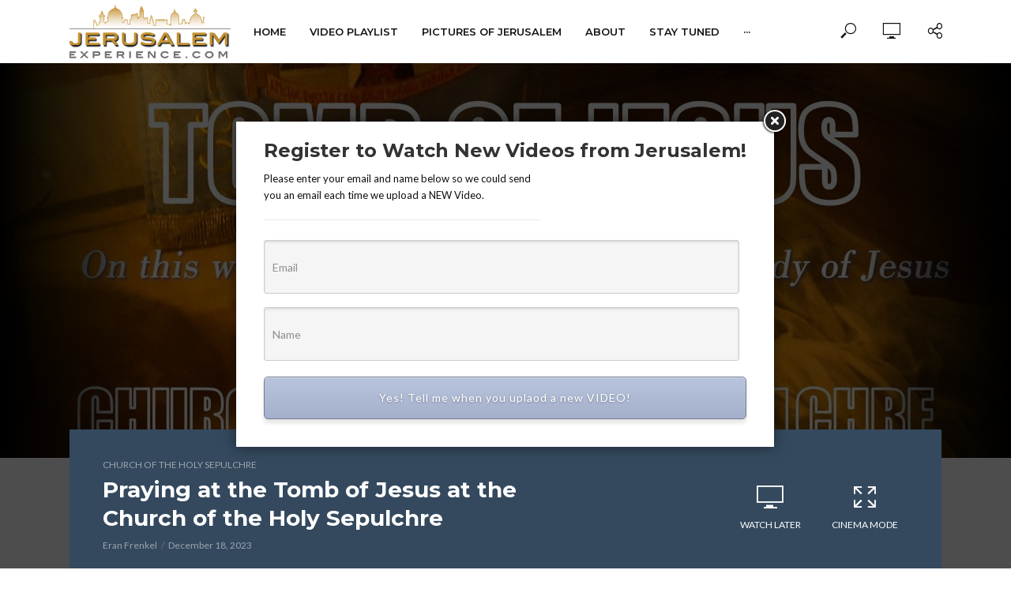

--- FILE ---
content_type: text/html; charset=UTF-8
request_url: https://jerusalemexperience.com/location/church-of-the-holy-sepulchre/
body_size: 139886
content:
<!DOCTYPE html>
<html lang="en-US">
<head>
<meta charset="UTF-8">
<meta name="viewport" content="width=device-width,initial-scale=1.0">
<link rel="pingback" href="https://jerusalemexperience.com/xmlrpc.php">
<link rel="profile" href="https://gmpg.org/xfn/11" />
<meta name='robots' content='index, follow, max-image-preview:large, max-snippet:-1, max-video-preview:-1' />
	<style>img:is([sizes="auto" i], [sizes^="auto," i]) { contain-intrinsic-size: 3000px 1500px }</style>
	
	<!-- This site is optimized with the Yoast SEO plugin v26.3 - https://yoast.com/wordpress/plugins/seo/ -->
	<title>Church of the Holy Sepulchre Archives -  | Jerusalem Experience - Tours and Video</title>
	<meta name="description" content="Church of the Holy Sepulchre Video. Go on a video tour inside the church of the Holy Sepulchre and site nearby. Brought by  | Jerusalem Experience - Tours and Video" />
	<link rel="canonical" href="http://jerusalemexperience.com/location/church-of-the-holy-sepulchre/" />
	<link rel="next" href="http://jerusalemexperience.com/location/church-of-the-holy-sepulchre/page/2/" />
	<meta property="og:locale" content="en_US" />
	<meta property="og:type" content="article" />
	<meta property="og:title" content="Church of the Holy Sepulchre Archives -  | Jerusalem Experience - Tours and Video" />
	<meta property="og:description" content="Church of the Holy Sepulchre Video. Go on a video tour inside the church of the Holy Sepulchre and site nearby. Brought by  | Jerusalem Experience - Tours and Video" />
	<meta property="og:url" content="http://jerusalemexperience.com/location/church-of-the-holy-sepulchre/" />
	<meta property="og:site_name" content=" | Jerusalem Experience - Tours and Video" />
	<script type="application/ld+json" class="yoast-schema-graph">{"@context":"https://schema.org","@graph":[{"@type":"CollectionPage","@id":"http://jerusalemexperience.com/location/church-of-the-holy-sepulchre/","url":"http://jerusalemexperience.com/location/church-of-the-holy-sepulchre/","name":"Church of the Holy Sepulchre Archives -  | Jerusalem Experience - Tours and Video","isPartOf":{"@id":"https://jerusalemexperience.com/#website"},"primaryImageOfPage":{"@id":"http://jerusalemexperience.com/location/church-of-the-holy-sepulchre/#primaryimage"},"image":{"@id":"http://jerusalemexperience.com/location/church-of-the-holy-sepulchre/#primaryimage"},"thumbnailUrl":"https://jerusalemexperience.com/wp-content/uploads/2022/04/Secret-Cistern-WS-White-Final2.jpg","description":"Church of the Holy Sepulchre Video. Go on a video tour inside the church of the Holy Sepulchre and site nearby. Brought by  | Jerusalem Experience - Tours and Video","breadcrumb":{"@id":"http://jerusalemexperience.com/location/church-of-the-holy-sepulchre/#breadcrumb"},"inLanguage":"en-US"},{"@type":"ImageObject","inLanguage":"en-US","@id":"http://jerusalemexperience.com/location/church-of-the-holy-sepulchre/#primaryimage","url":"https://jerusalemexperience.com/wp-content/uploads/2022/04/Secret-Cistern-WS-White-Final2.jpg","contentUrl":"https://jerusalemexperience.com/wp-content/uploads/2022/04/Secret-Cistern-WS-White-Final2.jpg","width":1036,"height":583,"caption":"Cisterns Church of the Holy Sepulchre"},{"@type":"BreadcrumbList","@id":"http://jerusalemexperience.com/location/church-of-the-holy-sepulchre/#breadcrumb","itemListElement":[{"@type":"ListItem","position":1,"name":"Home","item":"https://jerusalemexperience.com/"},{"@type":"ListItem","position":2,"name":"Church of the Holy Sepulchre"}]},{"@type":"WebSite","@id":"https://jerusalemexperience.com/#website","url":"https://jerusalemexperience.com/","name":" | Jerusalem Experience - Tours and Video","description":"Private &amp; Video Tours in Jerusalem","publisher":{"@id":"https://jerusalemexperience.com/#organization"},"potentialAction":[{"@type":"SearchAction","target":{"@type":"EntryPoint","urlTemplate":"https://jerusalemexperience.com/?s={search_term_string}"},"query-input":{"@type":"PropertyValueSpecification","valueRequired":true,"valueName":"search_term_string"}}],"inLanguage":"en-US"},{"@type":"Organization","@id":"https://jerusalemexperience.com/#organization","name":"JerusalemExperience.com","url":"https://jerusalemexperience.com/","logo":{"@type":"ImageObject","inLanguage":"en-US","@id":"https://jerusalemexperience.com/#/schema/logo/image/","url":"http://jerusalemexperience.com/wp-content/uploads/2020/04/LOGO-white-email.jpg","contentUrl":"http://jerusalemexperience.com/wp-content/uploads/2020/04/LOGO-white-email.jpg","width":448,"height":162,"caption":"JerusalemExperience.com"},"image":{"@id":"https://jerusalemexperience.com/#/schema/logo/image/"}}]}</script>
	<!-- / Yoast SEO plugin. -->


<link rel='dns-prefetch' href='//fonts.googleapis.com' />
<link rel="alternate" type="application/rss+xml" title=" | Jerusalem Experience - Tours and Video &raquo; Feed" href="https://jerusalemexperience.com/feed/" />
<link rel="alternate" type="application/rss+xml" title=" | Jerusalem Experience - Tours and Video &raquo; Comments Feed" href="https://jerusalemexperience.com/comments/feed/" />
<link rel="alternate" type="application/rss+xml" title=" | Jerusalem Experience - Tours and Video &raquo; Church of the Holy Sepulchre Series Feed" href="https://jerusalemexperience.com/location/church-of-the-holy-sepulchre/feed/" />
<script type="text/javascript">
/* <![CDATA[ */
window._wpemojiSettings = {"baseUrl":"https:\/\/s.w.org\/images\/core\/emoji\/16.0.1\/72x72\/","ext":".png","svgUrl":"https:\/\/s.w.org\/images\/core\/emoji\/16.0.1\/svg\/","svgExt":".svg","source":{"concatemoji":"https:\/\/jerusalemexperience.com\/wp-includes\/js\/wp-emoji-release.min.js?ver=6.8.3"}};
/*! This file is auto-generated */
!function(s,n){var o,i,e;function c(e){try{var t={supportTests:e,timestamp:(new Date).valueOf()};sessionStorage.setItem(o,JSON.stringify(t))}catch(e){}}function p(e,t,n){e.clearRect(0,0,e.canvas.width,e.canvas.height),e.fillText(t,0,0);var t=new Uint32Array(e.getImageData(0,0,e.canvas.width,e.canvas.height).data),a=(e.clearRect(0,0,e.canvas.width,e.canvas.height),e.fillText(n,0,0),new Uint32Array(e.getImageData(0,0,e.canvas.width,e.canvas.height).data));return t.every(function(e,t){return e===a[t]})}function u(e,t){e.clearRect(0,0,e.canvas.width,e.canvas.height),e.fillText(t,0,0);for(var n=e.getImageData(16,16,1,1),a=0;a<n.data.length;a++)if(0!==n.data[a])return!1;return!0}function f(e,t,n,a){switch(t){case"flag":return n(e,"\ud83c\udff3\ufe0f\u200d\u26a7\ufe0f","\ud83c\udff3\ufe0f\u200b\u26a7\ufe0f")?!1:!n(e,"\ud83c\udde8\ud83c\uddf6","\ud83c\udde8\u200b\ud83c\uddf6")&&!n(e,"\ud83c\udff4\udb40\udc67\udb40\udc62\udb40\udc65\udb40\udc6e\udb40\udc67\udb40\udc7f","\ud83c\udff4\u200b\udb40\udc67\u200b\udb40\udc62\u200b\udb40\udc65\u200b\udb40\udc6e\u200b\udb40\udc67\u200b\udb40\udc7f");case"emoji":return!a(e,"\ud83e\udedf")}return!1}function g(e,t,n,a){var r="undefined"!=typeof WorkerGlobalScope&&self instanceof WorkerGlobalScope?new OffscreenCanvas(300,150):s.createElement("canvas"),o=r.getContext("2d",{willReadFrequently:!0}),i=(o.textBaseline="top",o.font="600 32px Arial",{});return e.forEach(function(e){i[e]=t(o,e,n,a)}),i}function t(e){var t=s.createElement("script");t.src=e,t.defer=!0,s.head.appendChild(t)}"undefined"!=typeof Promise&&(o="wpEmojiSettingsSupports",i=["flag","emoji"],n.supports={everything:!0,everythingExceptFlag:!0},e=new Promise(function(e){s.addEventListener("DOMContentLoaded",e,{once:!0})}),new Promise(function(t){var n=function(){try{var e=JSON.parse(sessionStorage.getItem(o));if("object"==typeof e&&"number"==typeof e.timestamp&&(new Date).valueOf()<e.timestamp+604800&&"object"==typeof e.supportTests)return e.supportTests}catch(e){}return null}();if(!n){if("undefined"!=typeof Worker&&"undefined"!=typeof OffscreenCanvas&&"undefined"!=typeof URL&&URL.createObjectURL&&"undefined"!=typeof Blob)try{var e="postMessage("+g.toString()+"("+[JSON.stringify(i),f.toString(),p.toString(),u.toString()].join(",")+"));",a=new Blob([e],{type:"text/javascript"}),r=new Worker(URL.createObjectURL(a),{name:"wpTestEmojiSupports"});return void(r.onmessage=function(e){c(n=e.data),r.terminate(),t(n)})}catch(e){}c(n=g(i,f,p,u))}t(n)}).then(function(e){for(var t in e)n.supports[t]=e[t],n.supports.everything=n.supports.everything&&n.supports[t],"flag"!==t&&(n.supports.everythingExceptFlag=n.supports.everythingExceptFlag&&n.supports[t]);n.supports.everythingExceptFlag=n.supports.everythingExceptFlag&&!n.supports.flag,n.DOMReady=!1,n.readyCallback=function(){n.DOMReady=!0}}).then(function(){return e}).then(function(){var e;n.supports.everything||(n.readyCallback(),(e=n.source||{}).concatemoji?t(e.concatemoji):e.wpemoji&&e.twemoji&&(t(e.twemoji),t(e.wpemoji)))}))}((window,document),window._wpemojiSettings);
/* ]]> */
</script>
<style id='wp-emoji-styles-inline-css' type='text/css'>

	img.wp-smiley, img.emoji {
		display: inline !important;
		border: none !important;
		box-shadow: none !important;
		height: 1em !important;
		width: 1em !important;
		margin: 0 0.07em !important;
		vertical-align: -0.1em !important;
		background: none !important;
		padding: 0 !important;
	}
</style>
<link rel='stylesheet' id='wp-block-library-css' href='https://jerusalemexperience.com/wp-includes/css/dist/block-library/style.min.css?ver=6.8.3' type='text/css' media='all' />
<style id='classic-theme-styles-inline-css' type='text/css'>
/*! This file is auto-generated */
.wp-block-button__link{color:#fff;background-color:#32373c;border-radius:9999px;box-shadow:none;text-decoration:none;padding:calc(.667em + 2px) calc(1.333em + 2px);font-size:1.125em}.wp-block-file__button{background:#32373c;color:#fff;text-decoration:none}
</style>
<style id='global-styles-inline-css' type='text/css'>
:root{--wp--preset--aspect-ratio--square: 1;--wp--preset--aspect-ratio--4-3: 4/3;--wp--preset--aspect-ratio--3-4: 3/4;--wp--preset--aspect-ratio--3-2: 3/2;--wp--preset--aspect-ratio--2-3: 2/3;--wp--preset--aspect-ratio--16-9: 16/9;--wp--preset--aspect-ratio--9-16: 9/16;--wp--preset--color--black: #000000;--wp--preset--color--cyan-bluish-gray: #abb8c3;--wp--preset--color--white: #ffffff;--wp--preset--color--pale-pink: #f78da7;--wp--preset--color--vivid-red: #cf2e2e;--wp--preset--color--luminous-vivid-orange: #ff6900;--wp--preset--color--luminous-vivid-amber: #fcb900;--wp--preset--color--light-green-cyan: #7bdcb5;--wp--preset--color--vivid-green-cyan: #00d084;--wp--preset--color--pale-cyan-blue: #8ed1fc;--wp--preset--color--vivid-cyan-blue: #0693e3;--wp--preset--color--vivid-purple: #9b51e0;--wp--preset--color--vlog-acc: #b5862d;--wp--preset--color--vlog-meta: #999999;--wp--preset--color--vlog-txt: #111111;--wp--preset--color--vlog-bg: #ffffff;--wp--preset--color--vlog-highlight-txt: #ffffff;--wp--preset--color--vlog-highlight-bg: #34495e;--wp--preset--gradient--vivid-cyan-blue-to-vivid-purple: linear-gradient(135deg,rgba(6,147,227,1) 0%,rgb(155,81,224) 100%);--wp--preset--gradient--light-green-cyan-to-vivid-green-cyan: linear-gradient(135deg,rgb(122,220,180) 0%,rgb(0,208,130) 100%);--wp--preset--gradient--luminous-vivid-amber-to-luminous-vivid-orange: linear-gradient(135deg,rgba(252,185,0,1) 0%,rgba(255,105,0,1) 100%);--wp--preset--gradient--luminous-vivid-orange-to-vivid-red: linear-gradient(135deg,rgba(255,105,0,1) 0%,rgb(207,46,46) 100%);--wp--preset--gradient--very-light-gray-to-cyan-bluish-gray: linear-gradient(135deg,rgb(238,238,238) 0%,rgb(169,184,195) 100%);--wp--preset--gradient--cool-to-warm-spectrum: linear-gradient(135deg,rgb(74,234,220) 0%,rgb(151,120,209) 20%,rgb(207,42,186) 40%,rgb(238,44,130) 60%,rgb(251,105,98) 80%,rgb(254,248,76) 100%);--wp--preset--gradient--blush-light-purple: linear-gradient(135deg,rgb(255,206,236) 0%,rgb(152,150,240) 100%);--wp--preset--gradient--blush-bordeaux: linear-gradient(135deg,rgb(254,205,165) 0%,rgb(254,45,45) 50%,rgb(107,0,62) 100%);--wp--preset--gradient--luminous-dusk: linear-gradient(135deg,rgb(255,203,112) 0%,rgb(199,81,192) 50%,rgb(65,88,208) 100%);--wp--preset--gradient--pale-ocean: linear-gradient(135deg,rgb(255,245,203) 0%,rgb(182,227,212) 50%,rgb(51,167,181) 100%);--wp--preset--gradient--electric-grass: linear-gradient(135deg,rgb(202,248,128) 0%,rgb(113,206,126) 100%);--wp--preset--gradient--midnight: linear-gradient(135deg,rgb(2,3,129) 0%,rgb(40,116,252) 100%);--wp--preset--font-size--small: 12.8px;--wp--preset--font-size--medium: 20px;--wp--preset--font-size--large: 22.4px;--wp--preset--font-size--x-large: 42px;--wp--preset--font-size--normal: 16px;--wp--preset--font-size--huge: 28.8px;--wp--preset--spacing--20: 0.44rem;--wp--preset--spacing--30: 0.67rem;--wp--preset--spacing--40: 1rem;--wp--preset--spacing--50: 1.5rem;--wp--preset--spacing--60: 2.25rem;--wp--preset--spacing--70: 3.38rem;--wp--preset--spacing--80: 5.06rem;--wp--preset--shadow--natural: 6px 6px 9px rgba(0, 0, 0, 0.2);--wp--preset--shadow--deep: 12px 12px 50px rgba(0, 0, 0, 0.4);--wp--preset--shadow--sharp: 6px 6px 0px rgba(0, 0, 0, 0.2);--wp--preset--shadow--outlined: 6px 6px 0px -3px rgba(255, 255, 255, 1), 6px 6px rgba(0, 0, 0, 1);--wp--preset--shadow--crisp: 6px 6px 0px rgba(0, 0, 0, 1);}:where(.is-layout-flex){gap: 0.5em;}:where(.is-layout-grid){gap: 0.5em;}body .is-layout-flex{display: flex;}.is-layout-flex{flex-wrap: wrap;align-items: center;}.is-layout-flex > :is(*, div){margin: 0;}body .is-layout-grid{display: grid;}.is-layout-grid > :is(*, div){margin: 0;}:where(.wp-block-columns.is-layout-flex){gap: 2em;}:where(.wp-block-columns.is-layout-grid){gap: 2em;}:where(.wp-block-post-template.is-layout-flex){gap: 1.25em;}:where(.wp-block-post-template.is-layout-grid){gap: 1.25em;}.has-black-color{color: var(--wp--preset--color--black) !important;}.has-cyan-bluish-gray-color{color: var(--wp--preset--color--cyan-bluish-gray) !important;}.has-white-color{color: var(--wp--preset--color--white) !important;}.has-pale-pink-color{color: var(--wp--preset--color--pale-pink) !important;}.has-vivid-red-color{color: var(--wp--preset--color--vivid-red) !important;}.has-luminous-vivid-orange-color{color: var(--wp--preset--color--luminous-vivid-orange) !important;}.has-luminous-vivid-amber-color{color: var(--wp--preset--color--luminous-vivid-amber) !important;}.has-light-green-cyan-color{color: var(--wp--preset--color--light-green-cyan) !important;}.has-vivid-green-cyan-color{color: var(--wp--preset--color--vivid-green-cyan) !important;}.has-pale-cyan-blue-color{color: var(--wp--preset--color--pale-cyan-blue) !important;}.has-vivid-cyan-blue-color{color: var(--wp--preset--color--vivid-cyan-blue) !important;}.has-vivid-purple-color{color: var(--wp--preset--color--vivid-purple) !important;}.has-black-background-color{background-color: var(--wp--preset--color--black) !important;}.has-cyan-bluish-gray-background-color{background-color: var(--wp--preset--color--cyan-bluish-gray) !important;}.has-white-background-color{background-color: var(--wp--preset--color--white) !important;}.has-pale-pink-background-color{background-color: var(--wp--preset--color--pale-pink) !important;}.has-vivid-red-background-color{background-color: var(--wp--preset--color--vivid-red) !important;}.has-luminous-vivid-orange-background-color{background-color: var(--wp--preset--color--luminous-vivid-orange) !important;}.has-luminous-vivid-amber-background-color{background-color: var(--wp--preset--color--luminous-vivid-amber) !important;}.has-light-green-cyan-background-color{background-color: var(--wp--preset--color--light-green-cyan) !important;}.has-vivid-green-cyan-background-color{background-color: var(--wp--preset--color--vivid-green-cyan) !important;}.has-pale-cyan-blue-background-color{background-color: var(--wp--preset--color--pale-cyan-blue) !important;}.has-vivid-cyan-blue-background-color{background-color: var(--wp--preset--color--vivid-cyan-blue) !important;}.has-vivid-purple-background-color{background-color: var(--wp--preset--color--vivid-purple) !important;}.has-black-border-color{border-color: var(--wp--preset--color--black) !important;}.has-cyan-bluish-gray-border-color{border-color: var(--wp--preset--color--cyan-bluish-gray) !important;}.has-white-border-color{border-color: var(--wp--preset--color--white) !important;}.has-pale-pink-border-color{border-color: var(--wp--preset--color--pale-pink) !important;}.has-vivid-red-border-color{border-color: var(--wp--preset--color--vivid-red) !important;}.has-luminous-vivid-orange-border-color{border-color: var(--wp--preset--color--luminous-vivid-orange) !important;}.has-luminous-vivid-amber-border-color{border-color: var(--wp--preset--color--luminous-vivid-amber) !important;}.has-light-green-cyan-border-color{border-color: var(--wp--preset--color--light-green-cyan) !important;}.has-vivid-green-cyan-border-color{border-color: var(--wp--preset--color--vivid-green-cyan) !important;}.has-pale-cyan-blue-border-color{border-color: var(--wp--preset--color--pale-cyan-blue) !important;}.has-vivid-cyan-blue-border-color{border-color: var(--wp--preset--color--vivid-cyan-blue) !important;}.has-vivid-purple-border-color{border-color: var(--wp--preset--color--vivid-purple) !important;}.has-vivid-cyan-blue-to-vivid-purple-gradient-background{background: var(--wp--preset--gradient--vivid-cyan-blue-to-vivid-purple) !important;}.has-light-green-cyan-to-vivid-green-cyan-gradient-background{background: var(--wp--preset--gradient--light-green-cyan-to-vivid-green-cyan) !important;}.has-luminous-vivid-amber-to-luminous-vivid-orange-gradient-background{background: var(--wp--preset--gradient--luminous-vivid-amber-to-luminous-vivid-orange) !important;}.has-luminous-vivid-orange-to-vivid-red-gradient-background{background: var(--wp--preset--gradient--luminous-vivid-orange-to-vivid-red) !important;}.has-very-light-gray-to-cyan-bluish-gray-gradient-background{background: var(--wp--preset--gradient--very-light-gray-to-cyan-bluish-gray) !important;}.has-cool-to-warm-spectrum-gradient-background{background: var(--wp--preset--gradient--cool-to-warm-spectrum) !important;}.has-blush-light-purple-gradient-background{background: var(--wp--preset--gradient--blush-light-purple) !important;}.has-blush-bordeaux-gradient-background{background: var(--wp--preset--gradient--blush-bordeaux) !important;}.has-luminous-dusk-gradient-background{background: var(--wp--preset--gradient--luminous-dusk) !important;}.has-pale-ocean-gradient-background{background: var(--wp--preset--gradient--pale-ocean) !important;}.has-electric-grass-gradient-background{background: var(--wp--preset--gradient--electric-grass) !important;}.has-midnight-gradient-background{background: var(--wp--preset--gradient--midnight) !important;}.has-small-font-size{font-size: var(--wp--preset--font-size--small) !important;}.has-medium-font-size{font-size: var(--wp--preset--font-size--medium) !important;}.has-large-font-size{font-size: var(--wp--preset--font-size--large) !important;}.has-x-large-font-size{font-size: var(--wp--preset--font-size--x-large) !important;}
:where(.wp-block-post-template.is-layout-flex){gap: 1.25em;}:where(.wp-block-post-template.is-layout-grid){gap: 1.25em;}
:where(.wp-block-columns.is-layout-flex){gap: 2em;}:where(.wp-block-columns.is-layout-grid){gap: 2em;}
:root :where(.wp-block-pullquote){font-size: 1.5em;line-height: 1.6;}
</style>
<link rel='stylesheet' id='contact-form-7-css' href='https://jerusalemexperience.com/wp-content/plugins/contact-form-7/includes/css/styles.css?ver=6.1.3' type='text/css' media='all' />
<link rel='stylesheet' id='mks_shortcodes_simple_line_icons-css' href='https://jerusalemexperience.com/wp-content/plugins/meks-flexible-shortcodes/css/simple-line/simple-line-icons.css?ver=1.3.8' type='text/css' media='screen' />
<link rel='stylesheet' id='mks_shortcodes_css-css' href='https://jerusalemexperience.com/wp-content/plugins/meks-flexible-shortcodes/css/style.css?ver=1.3.8' type='text/css' media='screen' />
<link rel='stylesheet' id='vlog-fonts-css' href='https://fonts.googleapis.com/css?family=Lato%3A400%7CMontserrat%3A400%2C700%2C600&#038;subset=latin%2Clatin-ext&#038;ver=2.3.2' type='text/css' media='all' />
<link rel='stylesheet' id='vlog-main-css' href='https://jerusalemexperience.com/wp-content/themes/vlog/assets/css/min.css?ver=2.3.2' type='text/css' media='all' />
<style id='vlog-main-inline-css' type='text/css'>
body,#cancel-comment-reply-link,.vlog-wl-action .vlog-button,.vlog-actions-menu .vlog-action-login a {color: #111111;font-family: 'Lato';font-weight: 400;}.vlog-body-box{background-color:#ffffff;}h1, h2, h3, h4, h5, h6,.h1, .h2, .h3, .h4, .h5, .h6,blockquote,.vlog-comments .url,.comment-author b,.vlog-site-header .site-title a,.entry-content thead td,#bbpress-forums .bbp-forum-title, #bbpress-forums .bbp-topic-permalink,.wp-block-cover .wp-block-cover-image-text, .wp-block-cover .wp-block-cover-text, .wp-block-cover h2, .wp-block-cover-image .wp-block-cover-image-text, .wp-block-cover-image .wp-block-cover-text, .wp-block-cover-image h2 {font-family: 'Montserrat';font-weight: 700;}.vlog-site-header a,.dl-menuwrapper li a{font-family: 'Montserrat';font-weight: 600;}body{font-size: 1.6rem;}.entry-headline.h4{font-size: 1.8rem;}.vlog-site-header .vlog-main-nav li a{font-size: 1.3rem;}.vlog-sidebar, .vlog-site-footer p, .vlog-lay-b .entry-content p, .vlog-lay-c .entry-content p, .vlog-lay-d .entry-content p, .vlog-lay-e .entry-content p{font-size: 1.4rem;}.widget .widget-title{font-size: 1.6rem;}.vlog-mod-head .vlog-mod-title h4{font-size: 1.8rem;}h1, .h1 {font-size: 2.8rem;}h2, .h2 {font-size: 2.4rem;}h3, .h3 {font-size: 2.0rem;}h4, .h4, .vlog-no-sid .vlog-lay-d .h5, .vlog-no-sid .vlog-lay-e .h5, .vlog-no-sid .vlog-lay-f .h5 {font-size: 1.8rem;}h5, .h5, .vlog-no-sid .vlog-lay-g .h6 {font-size: 1.6rem;}h6, .h6 {font-size: 1.4rem;}.h7{font-size: 1.3rem;}.entry-headline h4{font-size: 1.8rem;}.meta-item{font-size: 1.2rem;}.vlog-top-bar,.vlog-top-bar .sub-menu{background-color: #34495e;}.vlog-top-bar ul li a,.vlog-site-date{color: #8b97a3;}.vlog-top-bar ul li:hover > a{color: #ffffff;}.vlog-header-middle{height: 80px;}.vlog-header-middle .site-title img{max-height: 80px;}.vlog-site-header,.vlog-header-shadow .vlog-header-wrapper,.vlog-site-header .vlog-main-nav .sub-menu,.vlog-actions-button .sub-menu,.vlog-site-header .vlog-main-nav > li:hover > a,.vlog-actions-button:hover > span,.vlog-action-search.active.vlog-actions-button > span,.vlog-actions-search input[type=text]:focus,.vlog-responsive-header,.dl-menuwrapper .dl-menu{background-color: #ffffff;}.vlog-site-header,.vlog-site-header .entry-title a,.vlog-site-header a,.vlog-custom-cart,.dl-menuwrapper li a,.vlog-site-header .vlog-search-form input[type=text],.vlog-responsive-header,.vlog-responsive-header a.vlog-responsive-header .entry-title a,.dl-menuwrapper button,.vlog-remove-wl, .vlog-remove-ll {color: #111111;}.vlog-main-nav .sub-menu li:hover > a,.vlog-main-nav > .current_page_item > a,.vlog-main-nav .current-menu-item > a,.vlog-main-nav li:not(.menu-item-has-children):hover > a,.vlog-actions-button.vlog-action-search:hover span,.vlog-actions-button.vlog-cart-icon:hover a,.dl-menuwrapper li a:focus,.dl-menuwrapper li a:hover,.dl-menuwrapper button:hover,.vlog-main-nav .vlog-mega-menu .entry-title a:hover,.vlog-menu-posts .entry-title a:hover,.vlog-menu-posts .vlog-remove-wl:hover{color: #b5862d;}.vlog-site-header .vlog-search-form input[type=text]::-webkit-input-placeholder { color: #111111;}.vlog-site-header .vlog-search-form input[type=text]::-moz-placeholder {color: #111111;}.vlog-site-header .vlog-search-form input[type=text]:-ms-input-placeholder {color: #111111;}.vlog-watch-later-count{background-color: #b5862d;}.pulse{-webkit-box-shadow: 0 0 0 0 #f0f0f0, 0 0 0 0 rgba(181,134,45,0.7);box-shadow: 0 0 0 0 #f0f0f0, 0 0 0 0 rgba(181,134,45,0.7);}.vlog-header-bottom{background: #f6f6f6;}.vlog-header-bottom,.vlog-header-bottom .entry-title a,.vlog-header-bottom a,.vlog-header-bottom .vlog-search-form input[type=text]{color: #111111;}.vlog-header-bottom .vlog-main-nav .sub-menu li:hover > a, .vlog-header-bottom .vlog-main-nav > .current_page_item > a, .vlog-header-bottom .vlog-main-nav .current-menu-item > a, .vlog-header-bottom .vlog-main-nav li:not(.menu-item-has-children):hover > a, .vlog-header-bottom .vlog-actions-button.vlog-action-search:hover span,.vlog-header-bottom .entry-title a:hover,.vlog-header-bottom .vlog-remove-wl:hover,.vlog-header-bottom .vlog-mega-menu .entry-title a:hover{color: #9b59b6;}.vlog-header-bottom .vlog-search-form input[type=text]::-webkit-input-placeholder { color: #111111;}.vlog-header-bottom .vlog-search-form input[type=text]::-moz-placeholder {color: #111111;}.vlog-header-bottom .vlog-search-form input[type=text]:-ms-input-placeholder {color: #111111;}.vlog-header-bottom .vlog-watch-later-count{background-color: #9b59b6;}.vlog-header-bottom .pulse{-webkit-box-shadow: 0 0 0 0 #f0f0f0, 0 0 0 0 rgba(155,89,182,0.7);box-shadow: 0 0 0 0 #f0f0f0, 0 0 0 0 rgba(155,89,182,0.7);}.vlog-sticky-header.vlog-site-header,.vlog-sticky-header.vlog-site-header .vlog-main-nav .sub-menu,.vlog-sticky-header .vlog-actions-button .sub-menu,.vlog-sticky-header.vlog-site-header .vlog-main-nav > li:hover > a,.vlog-sticky-header .vlog-actions-button:hover > span,.vlog-sticky-header .vlog-action-search.active.vlog-actions-button > span,.vlog-sticky-header .vlog-actions-search input[type=text]:focus{background-color: #ffffff;}.vlog-sticky-header,.vlog-sticky-header .entry-title a,.vlog-sticky-header a,.vlog-sticky-header .vlog-search-form input[type=text],.vlog-sticky-header.vlog-site-header a{color: #111111;}.vlog-sticky-header .vlog-main-nav .sub-menu li:hover > a,.vlog-sticky-header .vlog-main-nav > .current_page_item > a,.vlog-sticky-header .vlog-main-nav li:not(.menu-item-has-children):hover > a,.vlog-sticky-header .vlog-actions-button.vlog-action-search:hover span,.vlog-sticky-header.vlog-header-bottom .vlog-main-nav .current-menu-item > a,.vlog-sticky-header.vlog-header-bottom .entry-title a:hover,.vlog-sticky-header.vlog-header-bottom.vlog-remove-wl:hover,.vlog-sticky-header .vlog-main-nav .vlog-mega-menu .entry-title a:hover,.vlog-sticky-header .vlog-menu-posts .entry-title a:hover,.vlog-sticky-header .vlog-menu-posts .vlog-remove-wl:hover {color: #b5862d;}.vlog-header-bottom .vlog-search-form input[type=text]::-webkit-input-placeholder { color: #111111;}.vlog-header-bottom .vlog-search-form input[type=text]::-moz-placeholder {color: #111111;}.vlog-header-bottom .vlog-search-form input[type=text]:-ms-input-placeholder {color: #111111;}.vlog-sticky-header .vlog-watch-later-count{background-color: #b5862d;}.vlog-sticky-header .pulse{-webkit-box-shadow: 0 0 0 0 #f0f0f0, 0 0 0 0 rgba(181,134,45,0.7);box-shadow: 0 0 0 0 #f0f0f0, 0 0 0 0 rgba(181,134,45,0.7);}a{color: #b5862d; }.meta-item,.meta-icon,.meta-comments a,.vlog-prev-next-nav .vlog-pn-ico,.comment-metadata a,.widget_calendar table caption,.widget_archive li,.widget_recent_comments li,.rss-date,.widget_rss cite,.widget_tag_cloud a:after,.widget_recent_entries li .post-date,.meta-tags a:after,.bbp-forums .bbp-forum-freshness a,#vlog-video-sticky-close{color: #999999; }.vlog-pagination .dots:hover, .vlog-pagination a, .vlog-post .entry-category a:hover,a.meta-icon:hover,.meta-comments:hover,.meta-comments:hover a,.vlog-prev-next-nav a,.widget_tag_cloud a,.widget_calendar table tfoot tr td a,.vlog-button-search,.meta-tags a,.vlog-all-link:hover,.vlog-sl-item:hover,.entry-content-single .meta-tags a:hover,#bbpress-forums .bbp-forum-title, #bbpress-forums .bbp-topic-permalink{color: #111111; }.vlog-count,.vlog-button,.vlog-pagination .vlog-button,.vlog-pagination .vlog-button:hover,.vlog-listen-later-count,.vlog-cart-icon a .vlog-cart-count,a.page-numbers:hover,.widget_calendar table tbody td a,.vlog-load-more a,.vlog-next a,.vlog-prev a,.vlog-pagination .next,.vlog-pagination .prev,.mks_author_link,.mks_read_more a,.vlog-wl-action .vlog-button,body .mejs-controls .mejs-time-rail .mejs-time-current,.vlog-link-pages a,body a.llms-button-action {background-color: #b5862d;}body a.llms-button-action:hover {background-color: #b5862d;color: #fff;}.vlog-pagination .uil-ripple-css div:nth-of-type(1),.vlog-pagination .uil-ripple-css div:nth-of-type(2),blockquote{border-color: #b5862d;}.entry-content-single a,#bbpress-forums .bbp-forum-title:hover, #bbpress-forums .bbp-topic-permalink:hover{color: #b5862d;}.entry-content-single a:hover{color: #111111;}.vlog-site-content,.vlog-content .entry-content-single a.vlog-popup-img { background: #ffffff;}.vlog-content .entry-content-single a.vlog-popup-img{color: #ffffff;}h1,h2,h3,h4,h5,h6,.h1, .h2, .h3, .h4, .h5, .h6,.entry-title a,.vlog-comments .url,.rsswidget:hover,.vlog-format-inplay .entry-category a:hover,.vlog-format-inplay .meta-comments a:hover,.vlog-format-inplay .action-item,.vlog-format-inplay .entry-title a,.vlog-format-inplay .entry-title a:hover { color: #111111;}.widget ul li a{color: #111111;}.widget ul li a:hover,.entry-title a:hover,.widget .vlog-search-form .vlog-button-search:hover,.bypostauthor .comment-body .fn:before,.vlog-comments .url:hover,#cancel-comment-reply-link,.widget_tag_cloud a:hover,.meta-tags a:hover,.vlog-remove-wl:hover{color: #b5862d;}.entry-content p{color: #111111;}.widget_calendar #today:after{background: rgba(17,17,17,0.1)}.vlog-button,.vlog-button a,.vlog-pagination .vlog-button,.vlog-pagination .next,.vlog-pagination .prev,a.page-numbers:hover,.widget_calendar table tbody td a,.vlog-featured-info-2 .entry-title a,.vlog-load-more a,.vlog-next a,.vlog-prev a,.mks_author_link,.mks_read_more a,.vlog-wl-action .vlog-button,.vlog-link-pages a,.vlog-link-pages a:hover{color: #FFF;}#cancel-comment-reply-link, .comment-reply-link, .vlog-rm,.vlog-mod-actions .vlog-all-link,.vlog-slider-controls .owl-next, .vlog-slider-controls .owl-prev {color: #b5862d; border-color: rgba(181,134,45,0.7)}.vlog-mod-actions .vlog-all-link:hover,.vlog-slider-controls .owl-next:hover, .vlog-slider-controls .owl-prev:hover {color: #111111; border-color: rgba(17,17,17,0.7)}.comment-reply-link:hover,.vlog-rm:hover,a.button.product_type_simple.add_to_cart_button:hover,a.added_to_cart:hover,#cancel-comment-reply-link:hover{color: #111111;border-color: #111111;}.wp-block-button__link,.wp-block-search__button{background: #b5862d; color: #ffffff;}.wp-block-button__link:hover,.wp-block-search__button:hover{color: #ffffff;}.wp-block-separator{border-color: rgba(17,17,17,0.2);border-bottom-width: 1px;}.wp-block-calendar tfoot a{color: #b5862d; }.vlog-highlight .entry-category,.vlog-highlight .entry-category a,.vlog-highlight .meta-item a,.vlog-highlight .meta-item span,.vlog-highlight .meta-item,.vlog-highlight.widget_tag_cloud a:hover{color: rgba(255,255,255,0.5);}.vlog-highlight {background: #34495e;color: #ffffff;border: none;}.vlog-highlight .widget-title{border-bottom-color: rgba(255,255,255,0.1);}.vlog-highlight .entry-title,.vlog-highlight .entry-category a:hover,.vlog-highlight .action-item,.vlog-highlight .meta-item a:hover,.vlog-highlight .widget-title span,.vlog-highlight .entry-title a,.widget.vlog-highlight ul li a,.vlog-highlight.widget_calendar table tfoot tr td a,.vlog-highlight .widget_tag_cloud a{color: #ffffff;}.vlog-highlight .widget_calendar #today:after{ background: rgba(255,255,255,0.1);}.widget.vlog-highlightinput[type=number], .widget.vlog-highlight input[type=text], .widget.vlog-highlight input[type=email], .widget.vlog-highlight input[type=url], .widget.vlog-highlight input[type=tel], .widget.vlog-highlight input[type=date], .widget.vlog-highlight input[type=password], .widget.vlog-highlight select, .widget.vlog-highlight textarea{background: #FFF;color: #111;border-color: rgba(255,255,255,0.1);}.vlog-highlight .vlog-button-search{color:#111;}.vlog-bg-box,.author .vlog-mod-desc,.vlog-bg{background: rgba(17,17,17,0.05);}.vlog-pagination .current{background: rgba(17,17,17,0.1);}.vlog-site-footer{background: #34495e;color: #ffffff;}.vlog-site-footer .widget-title,.vlog-site-footer .widget_calendar table tbody td a,.vlog-site-footer .widget_calendar table tfoot tr td a,.vlog-site-footer .widget.mks_author_widget h3,.vlog-site-footer.mks_author_link,.vlog-site-footer .vlog-button:hover,.vlog-site-footer .meta-item a:hover,.vlog-site-footer .entry-category a:hover {color: #ffffff;}.vlog-site-footer a,.vlog-site-footer ul li a,.vlog-site-footer .widget_calendar table tbody td a:hover,.vlog-site-footer .widget_calendar table tfoot tr td a:hover{color: rgba(255,255,255,0.8);}.vlog-site-footer .meta-item a,.vlog-site-footer .meta-item .meta-icon,.vlog-site-footer .widget_recent_entries li .post-date,.vlog-site-footer .meta-item{color: rgba(255,255,255,0.5);}.vlog-site-footer .meta-comments:hover,.vlog-site-footer ul li a:hover,.vlog-site-footer a:hover{color: #ffffff;}.vlog-site-footer .widget .vlog-count,.vlog-site-footer .widget_calendar table tbody td a,.vlog-site-footer a.mks_author_link,.vlog-site-footer a.mks_author_link:hover,.vlog-site-footer .widget_calendar table tbody td a:hover{color: #34495e;background: #ffffff;}.vlog-site-footer .widget .vlog-search-form input[type=text],.vlog-site-footer select{ background: #FFF; color: #111; border:#ffffff;}.vlog-site-footer .widget .vlog-search-form .vlog-button-search{color: #111;}.vlog-site-footer .vlog-mod-actions .vlog-all-link, .vlog-site-footer .vlog-slider-controls .owl-next, .vlog-site-footer .vlog-slider-controls .owl-prev{ color: rgba(255,255,255,0.8); border-color:rgba(255,255,255,0.8);}.vlog-site-footer .vlog-mod-actions .vlog-all-link:hover, .vlog-site-footer .vlog-slider-controls .owl-next:hover, .vlog-site-footer .vlog-slider-controls .owl-prev:hover{ color: rgba(255,255,255,1); border-color:rgba(255,255,255,1);}.entry-content-single ul > li:before,.vlog-comments .comment-content ul > li:before{color: #b5862d;}input[type=number], input[type=text], input[type=email],input[type=search], input[type=url], input[type=tel], input[type=date], input[type=password], select, textarea,.widget,.vlog-comments,.comment-list,.comment .comment-respond,.widget .vlog-search-form input[type=text],.vlog-content .vlog-prev-next-nav,.vlog-wl-action,.vlog-mod-desc .vlog-search-form,.entry-content table,.entry-content td, .entry-content th,.entry-content-single table,.entry-content-single td, .entry-content-single th,.vlog-comments table,.vlog-comments td, .vlog-comments th,.wp-block-calendar tfoot{border-color: rgba(17,17,17,0.1);}input[type=number]:focus, input[type=text]:focus, input[type=email]:focus, input[type=url]:focus, input[type=tel]:focus, input[type=date]:focus, input[type=password]:focus, select:focus, textarea:focus{border-color: rgba(17,17,17,0.3);}input[type=number], input[type=text], input[type=email], input[type=url], input[type=tel], input[type=date], input[type=password], select, textarea{background-color: rgba(17,17,17,0.03);}body div.wpforms-container-full .wpforms-form input, body div.wpforms-container-full .wpforms-form select, body div.wpforms-container-full .wpforms-form textarea {background-color: rgba(17,17,17,0.03) !important; border-color: rgba(17,17,17,0.1) !important;}.vlog-button,input[type="submit"],.wpcf7-submit,input[type="button"],body div.wpforms-container-full .wpforms-form input[type=submit], body div.wpforms-container-full .wpforms-form button[type=submit], body div.wpforms-container-full .wpforms-form .wpforms-page-button,body div.wpforms-container-full .wpforms-form input[type=submit]:hover, body div.wpforms-container-full .wpforms-form button[type=submit]:hover, body div.wpforms-container-full .wpforms-form .wpforms-page-button:hover {background-color: #b5862d;}.vlog-comments .comment-content{color: rgba(17,17,17,0.8);}li.bypostauthor > .comment-body,.vlog-rm {border-color: #b5862d;}.vlog-ripple-circle{stroke: #b5862d;}.vlog-cover-bg,.vlog-featured-2 .vlog-featured-item,.vlog-featured-3 .vlog-featured-item,.vlog-featured-4 .owl-item,.vlog-featured-5{height: 500px;}.vlog-fa-5-wrapper{height: 428px;}.vlog-fa-5-wrapper .fa-item{height: 178px;}div.bbp-submit-wrapper button, #bbpress-forums #bbp-your-profile fieldset.submit button{color:#FFF;background-color: #b5862d;}.vlog-breadcrumbs a:hover{color: #111111;}.vlog-breadcrumbs{ border-bottom: 1px solid rgba(17,17,17,0.1);}.vlog-special-tag-label{background-color: rgba(181,134,45,0.5);}.vlog-special-tag-label{background-color: rgba(181,134,45,0.5);}.entry-image:hover .vlog-special-tag-label{background-color: rgba(181,134,45,0.8);}.vlog-format-inplay .entry-category a,.vlog-format-inplay .action-item:hover,.vlog-featured .vlog-format-inplay .meta-icon,.vlog-featured .vlog-format-inplay .meta-item,.vlog-format-inplay .meta-comments a,.vlog-featured-2 .vlog-format-inplay .entry-category a,.vlog-featured-2 .vlog-format-inplay .action-item:hover,.vlog-featured-2 .vlog-format-inplay .meta-icon,.vlog-featured-2 .vlog-format-inplay .meta-item,.vlog-featured-2 .vlog-format-inplay .meta-comments a{color: rgba(17,17,17,0.7);}.site-title{text-transform: uppercase;}.site-description{text-transform: uppercase;}.vlog-site-header{text-transform: uppercase;}.vlog-top-bar{text-transform: uppercase;}.entry-title{text-transform: none;}.entry-category a{text-transform: uppercase;}.vlog-mod-title, comment-author .fn{text-transform: uppercase;}.widget-title{text-transform: uppercase;}.has-small-font-size{ font-size: 1.1rem;}.has-large-font-size{ font-size: 1.8rem;}.has-huge-font-size{ font-size: 2.1rem;}@media(min-width: 768px){.has-small-font-size{ font-size: 1.2rem;}.has-normal-font-size{ font-size: 1.6rem;}.has-large-font-size{ font-size: 2.2rem;}.has-huge-font-size{ font-size: 2.8rem;}}.has-vlog-acc-background-color{ background-color: #b5862d;}.has-vlog-acc-color{ color: #b5862d;}.has-vlog-meta-background-color{ background-color: #999999;}.has-vlog-meta-color{ color: #999999;}.has-vlog-txt-background-color{ background-color: #111111;}.has-vlog-txt-color{ color: #111111;}.has-vlog-bg-background-color{ background-color: #ffffff;}.has-vlog-bg-color{ color: #ffffff;}.has-vlog-highlight-txt-background-color{ background-color: #ffffff;}.has-vlog-highlight-txt-color{ color: #ffffff;}.has-vlog-highlight-bg-background-color{ background-color: #34495e;}.has-vlog-highlight-bg-color{ color: #34495e;}
</style>
<link rel='stylesheet' id='vlog_child_load_scripts-css' href='https://jerusalemexperience.com/wp-content/themes/vlog-child/style.css?ver=2.3.2' type='text/css' media='screen' />
<link rel='stylesheet' id='meks-ads-widget-css' href='https://jerusalemexperience.com/wp-content/plugins/meks-easy-ads-widget/css/style.css?ver=2.0.9' type='text/css' media='all' />
<link rel='stylesheet' id='meks_instagram-widget-styles-css' href='https://jerusalemexperience.com/wp-content/plugins/meks-easy-instagram-widget/css/widget.css?ver=6.8.3' type='text/css' media='all' />
<link rel='stylesheet' id='meks-flickr-widget-css' href='https://jerusalemexperience.com/wp-content/plugins/meks-simple-flickr-widget/css/style.css?ver=1.3' type='text/css' media='all' />
<link rel='stylesheet' id='meks-author-widget-css' href='https://jerusalemexperience.com/wp-content/plugins/meks-smart-author-widget/css/style.css?ver=1.1.5' type='text/css' media='all' />
<link rel='stylesheet' id='meks-social-widget-css' href='https://jerusalemexperience.com/wp-content/plugins/meks-smart-social-widget/css/style.css?ver=1.6.5' type='text/css' media='all' />
<link rel='stylesheet' id='meks-themeforest-widget-css' href='https://jerusalemexperience.com/wp-content/plugins/meks-themeforest-smart-widget/css/style.css?ver=1.6' type='text/css' media='all' />
<link rel='stylesheet' id='meks_ess-main-css' href='https://jerusalemexperience.com/wp-content/plugins/meks-easy-social-share/assets/css/main.css?ver=1.3' type='text/css' media='all' />
<script type="text/javascript" src="https://jerusalemexperience.com/wp-includes/js/jquery/jquery.min.js?ver=3.7.1" id="jquery-core-js"></script>
<script type="text/javascript" src="https://jerusalemexperience.com/wp-includes/js/jquery/jquery-migrate.min.js?ver=3.4.1" id="jquery-migrate-js"></script>
<link rel="https://api.w.org/" href="https://jerusalemexperience.com/wp-json/" /><link rel="alternate" title="JSON" type="application/json" href="https://jerusalemexperience.com/wp-json/wp/v2/series/142" /><link rel="EditURI" type="application/rsd+xml" title="RSD" href="https://jerusalemexperience.com/xmlrpc.php?rsd" />
<meta name="generator" content="WordPress 6.8.3" />
<meta name="generator" content="Redux 4.5.8" /><script type="text/javascript">

  var _gaq = _gaq || [];
  _gaq.push(['_setAccount', 'UA-26843738-1']);
  _gaq.push(['_setDomainName', 'jerusalemexperience.com']);
  _gaq.push(['_trackPageview']);
   setTimeout("_gaq.push(['_trackEvent', '15_seconds', 'read'])",15000);

  (function() {
    var ga = document.createElement('script'); ga.type = 'text/javascript'; ga.async = true;
    ga.src = ('https:' == document.location.protocol ? 'https://' : 'http://') + 'stats.g.doubleclick.net/dc.js';
    var s = document.getElementsByTagName('script')[0]; s.parentNode.insertBefore(ga, s);
  })();

</script>
<!-- Facebook Pixel Code -->
<script>
  !function(f,b,e,v,n,t,s)
  {if(f.fbq)return;n=f.fbq=function(){n.callMethod?
  n.callMethod.apply(n,arguments):n.queue.push(arguments)};
  if(!f._fbq)f._fbq=n;n.push=n;n.loaded=!0;n.version='2.0';
  n.queue=[];t=b.createElement(e);t.async=!0;
  t.src=v;s=b.getElementsByTagName(e)[0];
  s.parentNode.insertBefore(t,s)}(window, document,'script',
  'https://connect.facebook.net/en_US/fbevents.js');
  fbq('init', '1788411971461488');
  fbq('track', 'PageView');
</script>
<noscript><img height="1" width="1" style="display:none"
  src="https://www.facebook.com/tr?id=1788411971461488&ev=PageView&noscript=1"
/></noscript>
<!-- End Facebook Pixel Code -->

<script type="application/javascript">
  (function(b, o, n, g, s, r, c) { if (b[s]) return; b[s] = {}; b[s].scriptToken = "Xy0xNzY5Nzg0NDI2"; r = o.createElement(n); c = o.getElementsByTagName(n)[0]; r.async = 1; r.src = g; r.id = s + n; c.parentNode.insertBefore(r, c); })(window, document, "script", "//cdn.oribi.io/Xy0xNzY5Nzg0NDI2/oribi.js", "ORIBI");
</script>
<!-- Google Tag Manager -->
<script>(function(w,d,s,l,i){w[l]=w[l]||[];w[l].push({'gtm.start':
new Date().getTime(),event:'gtm.js'});var f=d.getElementsByTagName(s)[0],
j=d.createElement(s),dl=l!='dataLayer'?'&l='+l:'';j.async=true;j.src=
'https://www.googletagmanager.com/gtm.js?id='+i+dl;f.parentNode.insertBefore(j,f);
})(window,document,'script','dataLayer','GTM-5L82QW2');</script>
<!-- End Google Tag Manager -->
<!-- Google Tag Manager (noscript) -->
<noscript><iframe src="https://www.googletagmanager.com/ns.html?id=GTM-5L82QW2"
height="0" width="0" style="display:none;visibility:hidden"></iframe></noscript>
<!-- End Google Tag Manager (noscript) --></head>

<body class="archive tax-series term-church-of-the-holy-sepulchre term-142 wp-theme-vlog wp-child-theme-vlog-child vlog-v_2_3_2 vlog-child">

	    
                
                
        <header id="header" class="vlog-site-header vlog-header-shadow hidden-xs hidden-sm">
            
            <div class="vlog-header-wrapper">
<div class="container">
	<div class="vlog-header-1 vlog-header-middle">
		<div class="vlog-slot-l">
			
<div class="vlog-site-branding vlog-logo-only">

			<span class="site-title h1"><a href="https://jerusalemexperience.com/" rel="home"><img class="vlog-logo" src="http://jerusalemexperience.com/wp-content/uploads/2020/03/logo.png" alt=" | Jerusalem Experience - Tours and Video"></a></span>
	
	</div>

		</div>
		<div class="vlog-slot-c">
			<nav class="vlog-main-navigation">	
				<ul id="menu-main" class="vlog-main-nav vlog-menu"><li id="menu-item-9" class="menu-item menu-item-type-post_type menu-item-object-page menu-item-home menu-item-9"><a href="https://jerusalemexperience.com/" title="						">Home</a><li id="menu-item-20" class="tour-playlist menu-item menu-item-type-custom menu-item-object-custom menu-item-has-children menu-item-20"><a href="#">Video Playlist</a>
<ul class="sub-menu">
	<li id="menu-item-4248" class="menu-item menu-item-type-taxonomy menu-item-object-category menu-item-4248"><a href="https://jerusalemexperience.com/category/via-dolorosa/">Via Dolorosa</a>	<li id="menu-item-4249" class="menu-item menu-item-type-taxonomy menu-item-object-category menu-item-4249"><a href="https://jerusalemexperience.com/category/church-of-the-holy-sepulchre/">Church of the Holy Sepulchre</a>	<li id="menu-item-4960" class="menu-item menu-item-type-taxonomy menu-item-object-category menu-item-4960"><a href="https://jerusalemexperience.com/category/bethlehem/">Bethlehem</a>	<li id="menu-item-4252" class="menu-item menu-item-type-taxonomy menu-item-object-category menu-item-4252"><a href="https://jerusalemexperience.com/category/temple-mount-jerusalem/">Temple Mount</a>	<li id="menu-item-4250" class="menu-item menu-item-type-taxonomy menu-item-object-category menu-item-4250"><a href="https://jerusalemexperience.com/category/the-mount-of-olives/">Mount of Olives</a>	<li id="menu-item-4251" class="menu-item menu-item-type-taxonomy menu-item-object-category menu-item-4251"><a href="https://jerusalemexperience.com/category/mount-zion-jerusalem/">Mount Zion</a>	<li id="menu-item-4887" class="menu-item menu-item-type-taxonomy menu-item-object-category menu-item-4887"><a href="https://jerusalemexperience.com/category/judean-desert/">Judean Desert</a>	<li id="menu-item-4254" class="menu-item menu-item-type-taxonomy menu-item-object-category menu-item-4254"><a href="https://jerusalemexperience.com/category/ein-karem/">Ein Karem</a>	<li id="menu-item-4255" class="menu-item menu-item-type-taxonomy menu-item-object-category menu-item-4255"><a href="https://jerusalemexperience.com/category/the-return-of-jesus-to-galilee/">Galilee</a>	<li id="menu-item-4520" class="menu-item menu-item-type-taxonomy menu-item-object-category menu-item-4520"><a href="https://jerusalemexperience.com/category/archaeological-protestant-sites-in-jerusalem/">Protestant and Archaeological sites</a>	<li id="menu-item-4569" class="menu-item menu-item-type-taxonomy menu-item-object-category menu-item-4569"><a href="https://jerusalemexperience.com/category/interesting-videos-from-jerusalem/">Interesting Videos Tours in Jerusalem</a></ul>
<li id="menu-item-38" class="picture-of menu-item menu-item-type-custom menu-item-object-custom menu-item-has-children menu-item-38"><a href="#">Pictures of Jerusalem</a>
<ul class="sub-menu">
	<li id="menu-item-4213" class="menu-item menu-item-type-post_type menu-item-object-post menu-item-4213"><a href="https://jerusalemexperience.com/the-via-dolorosa-pictures/">The Via Dolorosa Pictures</a>	<li id="menu-item-4236" class="menu-item menu-item-type-post_type menu-item-object-post menu-item-4236"><a href="https://jerusalemexperience.com/good-friday-in-jerusalem/">Good Friday</a>	<li id="menu-item-4237" class="menu-item menu-item-type-post_type menu-item-object-post menu-item-4237"><a href="https://jerusalemexperience.com/church-of-the-holy-sepulchre/">Church of the Holy Sepulchre</a>	<li id="menu-item-4214" class="menu-item menu-item-type-post_type menu-item-object-post menu-item-4214"><a href="https://jerusalemexperience.com/church-of-the-holy-sepulchre-plaza/">Church of the Holy Sepulchre – Plaza</a>	<li id="menu-item-4235" class="menu-item menu-item-type-post_type menu-item-object-post menu-item-4235"><a href="https://jerusalemexperience.com/mount-of-olives-jerusalem/">Mount of Olives</a>	<li id="menu-item-4215" class="menu-item menu-item-type-post_type menu-item-object-post menu-item-4215"><a href="https://jerusalemexperience.com/tomb-of-mary-jerusalem/">Tomb of Mary Jerusalem – Album</a>	<li id="menu-item-4216" class="menu-item menu-item-type-post_type menu-item-object-post menu-item-4216"><a href="https://jerusalemexperience.com/church-of-mary-magdalene-jerusalem-2/">Church of Mary Magdalene</a>	<li id="menu-item-4230" class="menu-item menu-item-type-post_type menu-item-object-post menu-item-4230"><a href="https://jerusalemexperience.com/pater-noster-church/">Church of Pater Noster</a>	<li id="menu-item-4231" class="menu-item menu-item-type-post_type menu-item-object-post menu-item-4231"><a href="https://jerusalemexperience.com/dominus-flevit-church-mount-olives/">Dominus Flevit Church</a>	<li id="menu-item-4232" class="menu-item menu-item-type-post_type menu-item-object-post menu-item-4232"><a href="https://jerusalemexperience.com/chapel-of-ascension/">Chapel of Ascension</a>	<li id="menu-item-4233" class="menu-item menu-item-type-post_type menu-item-object-post menu-item-4233"><a href="https://jerusalemexperience.com/church-of-all-nations/">Church of All Nations</a>	<li id="menu-item-4234" class="menu-item menu-item-type-post_type menu-item-object-post menu-item-4234"><a href="https://jerusalemexperience.com/baptism-of-the-lord/">Baptism of the Lord in the Jordan River</a></ul>
<li id="menu-item-47" class="about menu-item menu-item-type-post_type menu-item-object-page menu-item-47"><a href="https://jerusalemexperience.com/about/">About</a><li id="menu-item-46" class="stay-tuned menu-item menu-item-type-post_type menu-item-object-page menu-item-46"><a href="https://jerusalemexperience.com/stay-tuned/">Stay tuned</a><li id="menu-item-39" class="articles menu-item menu-item-type-custom menu-item-object-custom menu-item-has-children menu-item-39"><a href="#">Articles</a>
<ul class="sub-menu">
	<li id="menu-item-3167" class="menu-item menu-item-type-post_type menu-item-object-post menu-item-3167"><a href="https://jerusalemexperience.com/jerusalem-tours-christian/">Jerusalem Tours Christian</a>	<li id="menu-item-1995" class="menu-item menu-item-type-post_type menu-item-object-post menu-item-1995"><a href="https://jerusalemexperience.com/jerusalem-pilgrimage-video/">Jerusalem Pilgrimage Video</a>	<li id="menu-item-1829" class="menu-item menu-item-type-post_type menu-item-object-post menu-item-1829"><a href="https://jerusalemexperience.com/maps-of-jerusalem/">Maps of Jerusalem</a>	<li id="menu-item-51" class="menu-item menu-item-type-post_type menu-item-object-post menu-item-51"><a href="https://jerusalemexperience.com/history-of-jerusalem/">History of Jerusalem</a></ul>
<li id="vlog-menu-item-more" class="menu-item menu-item-type-custom menu-item-object-custom menu-item-has-children"><a href="javascript:void(0)">&middot;&middot;&middot;</a><ul class="sub-menu"></ul></li></ul>	</nav>     
		</div> 	
		<div class="vlog-slot-r">
				<div class="vlog-actions-menu">
	<ul class="vlog-menu">
					<li class="vlog-actions-button vlog-action-search">
	<span>
		<i class="fv fv-search"></i>
	</span>
	<ul class="sub-menu">
		<form class="vlog-search-form" action="https://jerusalemexperience.com/" method="get"><input name="s" type="text" value="" placeholder="Type here to search..." /><button type="submit" class="vlog-button-search"><i class="fv fv-search"></i></button>
</form>	</ul>
</li>					<li class="vlog-actions-button vlog-watch-later">
	
			<span>
			<i class="fv fv-watch-later"></i>
		</span>
	</li>					<li class="vlog-actions-button vlog-social-icons">
	<span>
		<i class="fv fv-social"></i>
	</span>
	<ul class="sub-menu">
	<li>
		<ul id="menu-social" class="vlog-soc-menu vlog-in-popup"><li id="menu-item-278" class="menu-item menu-item-type-custom menu-item-object-custom menu-item-278"><a href="https://www.facebook.com/jerusalemexperience" title="						"><span class="vlog-social-name">Facebook</span></a></li>
<li id="menu-item-279" class="menu-item menu-item-type-custom menu-item-object-custom menu-item-279"><a href="https://twitter.com/jerusalemexp" title="						"><span class="vlog-social-name">Twitter</span></a></li>
<li id="menu-item-363" class="menu-item menu-item-type-custom menu-item-object-custom menu-item-363"><a href="https://www.youtube.com/jerusalemexperience" title="						"><span class="vlog-social-name">YouTube</span></a></li>
<li id="menu-item-362" class="menu-item menu-item-type-custom menu-item-object-custom menu-item-362"><a href="https://vimeo.com/eranfrenkel" title="						"><span class="vlog-social-name">Vimeo</span></a></li>
<li id="menu-item-281" class="menu-item menu-item-type-custom menu-item-object-custom menu-item-281"><a href="https://www.instagram.com/privatetourguidejerusalem/" title="						"><span class="vlog-social-name">Instagram</span></a></li>
</ul>	</li>
	</ul>
</li>
			</ul>
	</div>
		</div>
	</div>
</div>
</div>    
        </header>
    
                        					
<div id="vlog-sticky-header" class="vlog-sticky-header vlog-site-header vlog-header-shadow vlog-header-bottom hidden-xs hidden-sm">
	
		<div class="container">
				<div class="vlog-slot-l">
										
<div class="vlog-site-branding vlog-logo-only">

			<span class="site-title h1"><a href="https://jerusalemexperience.com/" rel="home"><img class="vlog-logo" src="http://jerusalemexperience.com/wp-content/uploads/2020/03/logo.png" alt=" | Jerusalem Experience - Tours and Video"></a></span>
	
	</div>

				</div>
				<div class="vlog-slot-c">
											<nav class="vlog-main-navigation">	
				<ul id="menu-main-1" class="vlog-main-nav vlog-menu"><li class="menu-item menu-item-type-post_type menu-item-object-page menu-item-home menu-item-9"><a href="https://jerusalemexperience.com/" title="						">Home</a><li class="tour-playlist menu-item menu-item-type-custom menu-item-object-custom menu-item-has-children menu-item-20"><a href="#">Video Playlist</a>
<ul class="sub-menu">
	<li class="menu-item menu-item-type-taxonomy menu-item-object-category menu-item-4248"><a href="https://jerusalemexperience.com/category/via-dolorosa/">Via Dolorosa</a>	<li class="menu-item menu-item-type-taxonomy menu-item-object-category menu-item-4249"><a href="https://jerusalemexperience.com/category/church-of-the-holy-sepulchre/">Church of the Holy Sepulchre</a>	<li class="menu-item menu-item-type-taxonomy menu-item-object-category menu-item-4960"><a href="https://jerusalemexperience.com/category/bethlehem/">Bethlehem</a>	<li class="menu-item menu-item-type-taxonomy menu-item-object-category menu-item-4252"><a href="https://jerusalemexperience.com/category/temple-mount-jerusalem/">Temple Mount</a>	<li class="menu-item menu-item-type-taxonomy menu-item-object-category menu-item-4250"><a href="https://jerusalemexperience.com/category/the-mount-of-olives/">Mount of Olives</a>	<li class="menu-item menu-item-type-taxonomy menu-item-object-category menu-item-4251"><a href="https://jerusalemexperience.com/category/mount-zion-jerusalem/">Mount Zion</a>	<li class="menu-item menu-item-type-taxonomy menu-item-object-category menu-item-4887"><a href="https://jerusalemexperience.com/category/judean-desert/">Judean Desert</a>	<li class="menu-item menu-item-type-taxonomy menu-item-object-category menu-item-4254"><a href="https://jerusalemexperience.com/category/ein-karem/">Ein Karem</a>	<li class="menu-item menu-item-type-taxonomy menu-item-object-category menu-item-4255"><a href="https://jerusalemexperience.com/category/the-return-of-jesus-to-galilee/">Galilee</a>	<li class="menu-item menu-item-type-taxonomy menu-item-object-category menu-item-4520"><a href="https://jerusalemexperience.com/category/archaeological-protestant-sites-in-jerusalem/">Protestant and Archaeological sites</a>	<li class="menu-item menu-item-type-taxonomy menu-item-object-category menu-item-4569"><a href="https://jerusalemexperience.com/category/interesting-videos-from-jerusalem/">Interesting Videos Tours in Jerusalem</a></ul>
<li class="picture-of menu-item menu-item-type-custom menu-item-object-custom menu-item-has-children menu-item-38"><a href="#">Pictures of Jerusalem</a>
<ul class="sub-menu">
	<li class="menu-item menu-item-type-post_type menu-item-object-post menu-item-4213"><a href="https://jerusalemexperience.com/the-via-dolorosa-pictures/">The Via Dolorosa Pictures</a>	<li class="menu-item menu-item-type-post_type menu-item-object-post menu-item-4236"><a href="https://jerusalemexperience.com/good-friday-in-jerusalem/">Good Friday</a>	<li class="menu-item menu-item-type-post_type menu-item-object-post menu-item-4237"><a href="https://jerusalemexperience.com/church-of-the-holy-sepulchre/">Church of the Holy Sepulchre</a>	<li class="menu-item menu-item-type-post_type menu-item-object-post menu-item-4214"><a href="https://jerusalemexperience.com/church-of-the-holy-sepulchre-plaza/">Church of the Holy Sepulchre – Plaza</a>	<li class="menu-item menu-item-type-post_type menu-item-object-post menu-item-4235"><a href="https://jerusalemexperience.com/mount-of-olives-jerusalem/">Mount of Olives</a>	<li class="menu-item menu-item-type-post_type menu-item-object-post menu-item-4215"><a href="https://jerusalemexperience.com/tomb-of-mary-jerusalem/">Tomb of Mary Jerusalem – Album</a>	<li class="menu-item menu-item-type-post_type menu-item-object-post menu-item-4216"><a href="https://jerusalemexperience.com/church-of-mary-magdalene-jerusalem-2/">Church of Mary Magdalene</a>	<li class="menu-item menu-item-type-post_type menu-item-object-post menu-item-4230"><a href="https://jerusalemexperience.com/pater-noster-church/">Church of Pater Noster</a>	<li class="menu-item menu-item-type-post_type menu-item-object-post menu-item-4231"><a href="https://jerusalemexperience.com/dominus-flevit-church-mount-olives/">Dominus Flevit Church</a>	<li class="menu-item menu-item-type-post_type menu-item-object-post menu-item-4232"><a href="https://jerusalemexperience.com/chapel-of-ascension/">Chapel of Ascension</a>	<li class="menu-item menu-item-type-post_type menu-item-object-post menu-item-4233"><a href="https://jerusalemexperience.com/church-of-all-nations/">Church of All Nations</a>	<li class="menu-item menu-item-type-post_type menu-item-object-post menu-item-4234"><a href="https://jerusalemexperience.com/baptism-of-the-lord/">Baptism of the Lord in the Jordan River</a></ul>
<li class="about menu-item menu-item-type-post_type menu-item-object-page menu-item-47"><a href="https://jerusalemexperience.com/about/">About</a><li class="stay-tuned menu-item menu-item-type-post_type menu-item-object-page menu-item-46"><a href="https://jerusalemexperience.com/stay-tuned/">Stay tuned</a><li class="articles menu-item menu-item-type-custom menu-item-object-custom menu-item-has-children menu-item-39"><a href="#">Articles</a>
<ul class="sub-menu">
	<li class="menu-item menu-item-type-post_type menu-item-object-post menu-item-3167"><a href="https://jerusalemexperience.com/jerusalem-tours-christian/">Jerusalem Tours Christian</a>	<li class="menu-item menu-item-type-post_type menu-item-object-post menu-item-1995"><a href="https://jerusalemexperience.com/jerusalem-pilgrimage-video/">Jerusalem Pilgrimage Video</a>	<li class="menu-item menu-item-type-post_type menu-item-object-post menu-item-1829"><a href="https://jerusalemexperience.com/maps-of-jerusalem/">Maps of Jerusalem</a>	<li class="menu-item menu-item-type-post_type menu-item-object-post menu-item-51"><a href="https://jerusalemexperience.com/history-of-jerusalem/">History of Jerusalem</a></ul>
<li id="vlog-menu-item-more" class="menu-item menu-item-type-custom menu-item-object-custom menu-item-has-children"><a href="javascript:void(0)">&middot;&middot;&middot;</a><ul class="sub-menu"></ul></li></ul>	</nav>					   

				</div> 	
				<div class="vlog-slot-r">
												<div class="vlog-actions-menu">
	<ul class="vlog-menu">
					<li class="vlog-actions-button vlog-action-search">
	<span>
		<i class="fv fv-search"></i>
	</span>
	<ul class="sub-menu">
		<form class="vlog-search-form" action="https://jerusalemexperience.com/" method="get"><input name="s" type="text" value="" placeholder="Type here to search..." /><button type="submit" class="vlog-button-search"><i class="fv fv-search"></i></button>
</form>	</ul>
</li>					<li class="vlog-actions-button vlog-watch-later">
	
			<span>
			<i class="fv fv-watch-later"></i>
		</span>
	</li>					<li class="vlog-actions-button vlog-social-icons">
	<span>
		<i class="fv fv-social"></i>
	</span>
	<ul class="sub-menu">
	<li>
		<ul id="menu-social-1" class="vlog-soc-menu vlog-in-popup"><li class="menu-item menu-item-type-custom menu-item-object-custom menu-item-278"><a href="https://www.facebook.com/jerusalemexperience" title="						"><span class="vlog-social-name">Facebook</span></a></li>
<li class="menu-item menu-item-type-custom menu-item-object-custom menu-item-279"><a href="https://twitter.com/jerusalemexp" title="						"><span class="vlog-social-name">Twitter</span></a></li>
<li class="menu-item menu-item-type-custom menu-item-object-custom menu-item-363"><a href="https://www.youtube.com/jerusalemexperience" title="						"><span class="vlog-social-name">YouTube</span></a></li>
<li class="menu-item menu-item-type-custom menu-item-object-custom menu-item-362"><a href="https://vimeo.com/eranfrenkel" title="						"><span class="vlog-social-name">Vimeo</span></a></li>
<li class="menu-item menu-item-type-custom menu-item-object-custom menu-item-281"><a href="https://www.instagram.com/privatetourguidejerusalem/" title="						"><span class="vlog-social-name">Instagram</span></a></li>
</ul>	</li>
	</ul>
</li>
			</ul>
	</div>
					 
				</div>
		</div>

</div>				            
        <div id="vlog-responsive-header" class="vlog-responsive-header hidden-lg hidden-md">
	<div class="container">
				
<div class="vlog-site-branding vlog-logo-only">

			<span class="site-title h1"><a href="https://jerusalemexperience.com/" rel="home"><img class="vlog-logo" src="http://jerusalemexperience.com/wp-content/uploads/2020/03/logo.png" alt=" | Jerusalem Experience - Tours and Video"></a></span>
	
	</div>

		
		<ul class="vlog-responsive-actions">
																	<li class="vlog-actions-button vlog-action-search">
	<span>
		<i class="fv fv-search"></i>
	</span>
	<ul class="sub-menu">
		<form class="vlog-search-form" action="https://jerusalemexperience.com/" method="get"><input name="s" type="text" value="" placeholder="Type here to search..." /><button type="submit" class="vlog-button-search"><i class="fv fv-search"></i></button>
</form>	</ul>
</li>											<li class="vlog-actions-button vlog-watch-later">
	
			<span>
			<i class="fv fv-watch-later"></i>
		</span>
	</li>										</ul>
	</div>

	<div id="dl-menu" class="dl-menuwrapper">
		<button class="dl-trigger"><i class="fa fa-bars"></i></button>	

						<ul id="menu-main-2" class="vlog-mob-nav dl-menu"><li class="menu-item menu-item-type-post_type menu-item-object-page menu-item-home menu-item-9"><a href="https://jerusalemexperience.com/" title="						">Home</a><li class="tour-playlist menu-item menu-item-type-custom menu-item-object-custom menu-item-has-children menu-item-20"><a href="#">Video Playlist</a>
<ul class="sub-menu">
	<li class="menu-item menu-item-type-taxonomy menu-item-object-category menu-item-4248"><a href="https://jerusalemexperience.com/category/via-dolorosa/">Via Dolorosa</a>	<li class="menu-item menu-item-type-taxonomy menu-item-object-category menu-item-4249"><a href="https://jerusalemexperience.com/category/church-of-the-holy-sepulchre/">Church of the Holy Sepulchre</a>	<li class="menu-item menu-item-type-taxonomy menu-item-object-category menu-item-4960"><a href="https://jerusalemexperience.com/category/bethlehem/">Bethlehem</a>	<li class="menu-item menu-item-type-taxonomy menu-item-object-category menu-item-4252"><a href="https://jerusalemexperience.com/category/temple-mount-jerusalem/">Temple Mount</a>	<li class="menu-item menu-item-type-taxonomy menu-item-object-category menu-item-4250"><a href="https://jerusalemexperience.com/category/the-mount-of-olives/">Mount of Olives</a>	<li class="menu-item menu-item-type-taxonomy menu-item-object-category menu-item-4251"><a href="https://jerusalemexperience.com/category/mount-zion-jerusalem/">Mount Zion</a>	<li class="menu-item menu-item-type-taxonomy menu-item-object-category menu-item-4887"><a href="https://jerusalemexperience.com/category/judean-desert/">Judean Desert</a>	<li class="menu-item menu-item-type-taxonomy menu-item-object-category menu-item-4254"><a href="https://jerusalemexperience.com/category/ein-karem/">Ein Karem</a>	<li class="menu-item menu-item-type-taxonomy menu-item-object-category menu-item-4255"><a href="https://jerusalemexperience.com/category/the-return-of-jesus-to-galilee/">Galilee</a>	<li class="menu-item menu-item-type-taxonomy menu-item-object-category menu-item-4520"><a href="https://jerusalemexperience.com/category/archaeological-protestant-sites-in-jerusalem/">Protestant and Archaeological sites</a>	<li class="menu-item menu-item-type-taxonomy menu-item-object-category menu-item-4569"><a href="https://jerusalemexperience.com/category/interesting-videos-from-jerusalem/">Interesting Videos Tours in Jerusalem</a></ul>
<li class="picture-of menu-item menu-item-type-custom menu-item-object-custom menu-item-has-children menu-item-38"><a href="#">Pictures of Jerusalem</a>
<ul class="sub-menu">
	<li class="menu-item menu-item-type-post_type menu-item-object-post menu-item-4213"><a href="https://jerusalemexperience.com/the-via-dolorosa-pictures/">The Via Dolorosa Pictures</a>	<li class="menu-item menu-item-type-post_type menu-item-object-post menu-item-4236"><a href="https://jerusalemexperience.com/good-friday-in-jerusalem/">Good Friday</a>	<li class="menu-item menu-item-type-post_type menu-item-object-post menu-item-4237"><a href="https://jerusalemexperience.com/church-of-the-holy-sepulchre/">Church of the Holy Sepulchre</a>	<li class="menu-item menu-item-type-post_type menu-item-object-post menu-item-4214"><a href="https://jerusalemexperience.com/church-of-the-holy-sepulchre-plaza/">Church of the Holy Sepulchre – Plaza</a>	<li class="menu-item menu-item-type-post_type menu-item-object-post menu-item-4235"><a href="https://jerusalemexperience.com/mount-of-olives-jerusalem/">Mount of Olives</a>	<li class="menu-item menu-item-type-post_type menu-item-object-post menu-item-4215"><a href="https://jerusalemexperience.com/tomb-of-mary-jerusalem/">Tomb of Mary Jerusalem – Album</a>	<li class="menu-item menu-item-type-post_type menu-item-object-post menu-item-4216"><a href="https://jerusalemexperience.com/church-of-mary-magdalene-jerusalem-2/">Church of Mary Magdalene</a>	<li class="menu-item menu-item-type-post_type menu-item-object-post menu-item-4230"><a href="https://jerusalemexperience.com/pater-noster-church/">Church of Pater Noster</a>	<li class="menu-item menu-item-type-post_type menu-item-object-post menu-item-4231"><a href="https://jerusalemexperience.com/dominus-flevit-church-mount-olives/">Dominus Flevit Church</a>	<li class="menu-item menu-item-type-post_type menu-item-object-post menu-item-4232"><a href="https://jerusalemexperience.com/chapel-of-ascension/">Chapel of Ascension</a>	<li class="menu-item menu-item-type-post_type menu-item-object-post menu-item-4233"><a href="https://jerusalemexperience.com/church-of-all-nations/">Church of All Nations</a>	<li class="menu-item menu-item-type-post_type menu-item-object-post menu-item-4234"><a href="https://jerusalemexperience.com/baptism-of-the-lord/">Baptism of the Lord in the Jordan River</a></ul>
<li class="about menu-item menu-item-type-post_type menu-item-object-page menu-item-47"><a href="https://jerusalemexperience.com/about/">About</a><li class="stay-tuned menu-item menu-item-type-post_type menu-item-object-page menu-item-46"><a href="https://jerusalemexperience.com/stay-tuned/">Stay tuned</a><li class="articles menu-item menu-item-type-custom menu-item-object-custom menu-item-has-children menu-item-39"><a href="#">Articles</a>
<ul class="sub-menu">
	<li class="menu-item menu-item-type-post_type menu-item-object-post menu-item-3167"><a href="https://jerusalemexperience.com/jerusalem-tours-christian/">Jerusalem Tours Christian</a>	<li class="menu-item menu-item-type-post_type menu-item-object-post menu-item-1995"><a href="https://jerusalemexperience.com/jerusalem-pilgrimage-video/">Jerusalem Pilgrimage Video</a>	<li class="menu-item menu-item-type-post_type menu-item-object-post menu-item-1829"><a href="https://jerusalemexperience.com/maps-of-jerusalem/">Maps of Jerusalem</a>	<li class="menu-item menu-item-type-post_type menu-item-object-post menu-item-51"><a href="https://jerusalemexperience.com/history-of-jerusalem/">History of Jerusalem</a></ul>
</ul>				
	</div>

</div>
    	<div id="content" class="vlog-site-content">

		    <div class="vlog-featured vlog-featured-1 ">

	
		
			
			<div class="vlog-featured-item video">

				<div class="vlog-cover-bg">
					    <a class="vlog-cover" href="javascript: void(0);" data-action="video"
       data-id="4967">
        <img width="1500" height="500" src="https://jerusalemexperience.com/wp-content/uploads/2023/12/TOMB-OF-JESUS-jpg-1500x500.jpg" class="attachment-vlog-cover-full size-vlog-cover-full wp-post-image" alt="Praying Tomb of Jesus" decoding="async" fetchpriority="high" />        <span class="vlog-format-action large""><i class="fa fa-play"></i></span>    </a>

    <div class="vlog-format-content video">

        </div>
				</div>
		
				<div class="vlog-featured-info container vlog-f-hide">

					<div class="row">
							
							<div class="col-lg-12">

								<div class="vlog-featured-info-bg vlog-highlight">
						
									<div class="entry-header">

	                    									                    					                        					                    
					                    
					                    					                        <span class="entry-category"><a href="https://jerusalemexperience.com/category/church-of-the-holy-sepulchre/" class="vlog-cat-66">Church of the Holy Sepulchre</a></span>
					                    
						        		<h2 class="entry-title h1"><a href="https://jerusalemexperience.com/praying-at-the-tomb-of-jesus-at-the-church-of-the-holy-sepulchre/">Praying at the Tomb of Jesus at the Church of the Holy Sepulchre</a></h2>						                
							            	                						<div class="entry-meta"><div class="meta-item meta-author"><span class="vcard author"><span class="fn"><a href="https://jerusalemexperience.com/author/eranfrenkel/" class="meta-icon">Eran Frenkel</a></span></span></div><div class="meta-item meta-date"><span class="updated meta-icon">December 18, 2023</span></div></div>
	            				  		
						             </div>	

						             							             <div class="entry-actions vlog-vcenter-actions"><a class="action-item watch-later" href="javascript:void(0);" data-id="4967" data-action="add"><i class="fv fv-watch-later"></i> <span class="add">Watch Later</span><span class="remove hidden">Remove</span></a><a class="action-item cinema-mode" href="javascript:void(0);" data-id="4967"><i class="fv fv-fullscreen"></i> Cinema Mode</a></div>
						         	 
					             </div>

					        </div>

					</div>

				</div>

				<div class="vlog-format-inplay vlog-bg">
					<div class="container">
						
					</div>
				</div>

			</div>

		
	
</div>    


<div class="vlog-section ">
    <div class="container">
        
        
        <div class="vlog-content">
            <div class="row">
                <div class="vlog-module module-posts col-lg-12">
                	
                	
				    <div class="vlog-mod-head"><div class="vlog-mod-title"><h1 class="h4">Playlist - Church of the Holy Sepulchre</h1></div><div class="vlog-mod-desc"><p>The Church of the Holy Sepulchre is being considered as the holiest site on earth for Christians all over the world &#8211; more than the Basilica of St. Peter in Rome or the Church of the Nativity in Bethlehem.</p>
</div></div>
				    <div class="row vlog-posts row-eq-height vlog-posts">
				    	
				    								
							
														
								<article class="vlog-lay-b lay-horizontal vlog-post post-4893 post type-post status-publish format-video has-post-thumbnail hentry category-church-of-the-holy-sepulchre tag-cisterns tag-holy-sepulchre tag-jerusalem tag-jesus post_format-post-format-video series-church-of-the-holy-sepulchre">
    <div class="row">
        
                                            <div class="col-lg-6 col-md-6  col-sm-6 col-xs-12">
                    <div class="entry-image">
                    <a href="https://jerusalemexperience.com/cisterns-of-the-church-of-the-holy-sepulchre/" title="Cisterns of the Church of the Holy Sepulchre" class=""  data-id="4893">
                       	<img width="366" height="205" src="https://jerusalemexperience.com/wp-content/uploads/2022/04/Secret-Cistern-WS-White-Final2-366x205.jpg" class="attachment-vlog-lay-b size-vlog-lay-b wp-post-image" alt="Cisterns Church of the Holy Sepulchre" srcset="https://jerusalemexperience.com/wp-content/uploads/2022/04/Secret-Cistern-WS-White-Final2-366x205.jpg 366w, https://jerusalemexperience.com/wp-content/uploads/2022/04/Secret-Cistern-WS-White-Final2-300x169.jpg 300w, https://jerusalemexperience.com/wp-content/uploads/2022/04/Secret-Cistern-WS-White-Final2-1024x576.jpg 1024w, https://jerusalemexperience.com/wp-content/uploads/2022/04/Secret-Cistern-WS-White-Final2-768x428.jpg 768w, https://jerusalemexperience.com/wp-content/uploads/2022/04/Secret-Cistern-WS-White-Final2-534x300.jpg 534w, https://jerusalemexperience.com/wp-content/uploads/2022/04/Secret-Cistern-WS-White-Final2-165x92.jpg 165w, https://jerusalemexperience.com/wp-content/uploads/2022/04/Secret-Cistern-WS-White-Final2-249x140.jpg 249w, https://jerusalemexperience.com/wp-content/uploads/2022/04/Secret-Cistern-WS-White-Final2-232x130.jpg 232w, https://jerusalemexperience.com/wp-content/uploads/2022/04/Secret-Cistern-WS-White-Final2-344x193.jpg 344w, https://jerusalemexperience.com/wp-content/uploads/2022/04/Secret-Cistern-WS-White-Final2.jpg 1036w" sizes="(max-width: 366px) 100vw, 366px" />                                                    <div class="vlog-labels medium"><span class="vlog-format-label">Video</span></div>                        	                                        </a>
                    </div>
                </div>
                    
        <div class="col-lg-6 col-md-6 col-sm-6 col-xs-12">
            
            <div class="entry-header">

                                                                    
                
                                    <span class="entry-category"><a href="https://jerusalemexperience.com/category/church-of-the-holy-sepulchre/" class="vlog-cat-66">Church of the Holy Sepulchre</a></span>
                
                <h2 class="entry-title h2"><a href="https://jerusalemexperience.com/cisterns-of-the-church-of-the-holy-sepulchre/">Cisterns of the Church of the Holy Sepulchre</a></h2>
                                                            <div class="entry-meta"><div class="meta-item meta-date"><span class="updated meta-icon">April 8, 2022</span></div></div>
                                    
            </div>

                            <div class="entry-content">
                    <p>The Cisterns of the Church of the Holy Sepulchre Welcome to another Video Tour by JerusalemExperience.com, and today we are exploring the Cisterns around and below the...</p>
                </div>
            
                    
                            
        </div>
    </div>
</article>															
														
								<article class="vlog-lay-b lay-horizontal vlog-post post-3085 post type-post status-publish format-standard has-post-thumbnail hentry category-church-of-the-holy-sepulchre category-jerusalem-church series-church-of-the-holy-sepulchre">
    <div class="row">
        
                                            <div class="col-lg-6 col-md-6  col-sm-6 col-xs-12">
                    <div class="entry-image">
                    <a href="https://jerusalemexperience.com/video-tour-inside-church-holy-sepulchre/" title="A Video Tour Inside the Church of the Holy Sepulchre" class=""  data-id="3085">
                       	<img width="366" height="205" src="https://jerusalemexperience.com/wp-content/uploads/2016/09/Inside-the-Churcho-of-the-holy-sepulchre-1000x567-1-366x205.png" class="attachment-vlog-lay-b size-vlog-lay-b wp-post-image" alt="" loading="lazy" srcset="https://jerusalemexperience.com/wp-content/uploads/2016/09/Inside-the-Churcho-of-the-holy-sepulchre-1000x567-1-366x205.png 366w, https://jerusalemexperience.com/wp-content/uploads/2016/09/Inside-the-Churcho-of-the-holy-sepulchre-1000x567-1-300x169.png 300w, https://jerusalemexperience.com/wp-content/uploads/2016/09/Inside-the-Churcho-of-the-holy-sepulchre-1000x567-1-768x428.png 768w, https://jerusalemexperience.com/wp-content/uploads/2016/09/Inside-the-Churcho-of-the-holy-sepulchre-1000x567-1-534x300.png 534w, https://jerusalemexperience.com/wp-content/uploads/2016/09/Inside-the-Churcho-of-the-holy-sepulchre-1000x567-1-165x92.png 165w, https://jerusalemexperience.com/wp-content/uploads/2016/09/Inside-the-Churcho-of-the-holy-sepulchre-1000x567-1-249x140.png 249w, https://jerusalemexperience.com/wp-content/uploads/2016/09/Inside-the-Churcho-of-the-holy-sepulchre-1000x567-1-232x130.png 232w, https://jerusalemexperience.com/wp-content/uploads/2016/09/Inside-the-Churcho-of-the-holy-sepulchre-1000x567-1-344x193.png 344w, https://jerusalemexperience.com/wp-content/uploads/2016/09/Inside-the-Churcho-of-the-holy-sepulchre-1000x567-1.png 1000w" sizes="auto, (max-width: 366px) 100vw, 366px" />                        	                                        </a>
                    </div>
                </div>
                    
        <div class="col-lg-6 col-md-6 col-sm-6 col-xs-12">
            
            <div class="entry-header">

                                                                    
                
                                    <span class="entry-category"><a href="https://jerusalemexperience.com/category/church-of-the-holy-sepulchre/" class="vlog-cat-66">Church of the Holy Sepulchre</a>, <a href="https://jerusalemexperience.com/category/jerusalem-church/" class="vlog-cat-191">Jerusalem Churches</a></span>
                
                <h2 class="entry-title h2"><a href="https://jerusalemexperience.com/video-tour-inside-church-holy-sepulchre/">A Video Tour Inside the Church of the Holy Sepulchre</a></h2>
                                                            <div class="entry-meta"><div class="meta-item meta-date"><span class="updated meta-icon">February 28, 2020</span></div><div class="meta-item meta-comments"><a href="https://jerusalemexperience.com/video-tour-inside-church-holy-sepulchre/#comments">2 comments</a></div></div>
                                    
            </div>

                            <div class="entry-content">
                    <p>In today’s video tour we are visiting interesting sites within the Church of the Holy Sepulchre and which are NOT part of the last five stations in the final journey of...</p>
                </div>
            
                    
                            
        </div>
    </div>
</article>															
														
								<article class="vlog-lay-b lay-horizontal vlog-post post-4258 post type-post status-publish format-video has-post-thumbnail hentry category-church-of-the-holy-sepulchre category-greek-orthodox-churches category-jerusalem-church category-john-the-baptist post_format-post-format-video series-church-of-the-holy-sepulchre">
    <div class="row">
        
                                            <div class="col-lg-6 col-md-6  col-sm-6 col-xs-12">
                    <div class="entry-image">
                    <a href="https://jerusalemexperience.com/renovated-church-of-john-the-baptist-in-jerusalem/" title="Renovated Church of John the Baptist in Jerusalem" class=""  data-id="4258">
                       	<img width="366" height="205" src="https://jerusalemexperience.com/wp-content/uploads/2020/04/John-Beheaded-2-366x205.jpg" class="attachment-vlog-lay-b size-vlog-lay-b wp-post-image" alt="Jhon the Baptist Beheaded" loading="lazy" srcset="https://jerusalemexperience.com/wp-content/uploads/2020/04/John-Beheaded-2-366x205.jpg 366w, https://jerusalemexperience.com/wp-content/uploads/2020/04/John-Beheaded-2-300x169.jpg 300w, https://jerusalemexperience.com/wp-content/uploads/2020/04/John-Beheaded-2-768x428.jpg 768w, https://jerusalemexperience.com/wp-content/uploads/2020/04/John-Beheaded-2-534x300.jpg 534w, https://jerusalemexperience.com/wp-content/uploads/2020/04/John-Beheaded-2-165x92.jpg 165w, https://jerusalemexperience.com/wp-content/uploads/2020/04/John-Beheaded-2-249x140.jpg 249w, https://jerusalemexperience.com/wp-content/uploads/2020/04/John-Beheaded-2-232x130.jpg 232w, https://jerusalemexperience.com/wp-content/uploads/2020/04/John-Beheaded-2-344x193.jpg 344w, https://jerusalemexperience.com/wp-content/uploads/2020/04/John-Beheaded-2.jpg 1000w" sizes="auto, (max-width: 366px) 100vw, 366px" />                                                    <div class="vlog-labels medium"><span class="vlog-format-label">Video</span></div>                        	                                        </a>
                    </div>
                </div>
                    
        <div class="col-lg-6 col-md-6 col-sm-6 col-xs-12">
            
            <div class="entry-header">

                                                                    
                
                                    <span class="entry-category"><a href="https://jerusalemexperience.com/category/church-of-the-holy-sepulchre/" class="vlog-cat-66">Church of the Holy Sepulchre</a>, <a href="https://jerusalemexperience.com/category/greek-orthodox-churches/" class="vlog-cat-192">Greek Orthodox churches</a>, <a href="https://jerusalemexperience.com/category/jerusalem-church/" class="vlog-cat-191">Jerusalem Churches</a>, <a href="https://jerusalemexperience.com/category/john-the-baptist/" class="vlog-cat-179">John the Baptist</a></span>
                
                <h2 class="entry-title h2"><a href="https://jerusalemexperience.com/renovated-church-of-john-the-baptist-in-jerusalem/">Renovated Church of John the Baptist in Jerusalem</a></h2>
                                                            <div class="entry-meta"><div class="meta-item meta-date"><span class="updated meta-icon">February 1, 2020</span></div></div>
                                    
            </div>

                            <div class="entry-content">
                    <p>In this new video we are visiting the renovated church of John the Baptist in Jerusalem.  With in this chruch we shall see the fragments of John the Baptist&#8217;s...</p>
                </div>
            
                    
                            
        </div>
    </div>
</article>															
														
								<article class="vlog-lay-b lay-horizontal vlog-post post-3554 post type-post status-publish format-video has-post-thumbnail hentry category-church-of-the-holy-sepulchre post_format-post-format-video series-church-of-the-holy-sepulchre">
    <div class="row">
        
                                            <div class="col-lg-6 col-md-6  col-sm-6 col-xs-12">
                    <div class="entry-image">
                    <a href="https://jerusalemexperience.com/chapel-of-saint-vartan-in-jerusalem/" title="Chapel of Saint Vartan Jerusalem" class=""  data-id="3554">
                       	<img width="366" height="205" src="https://jerusalemexperience.com/wp-content/uploads/2019/12/Saint-Vartan-Chapel-366x205.jpg" class="attachment-vlog-lay-b size-vlog-lay-b wp-post-image" alt="Saint Vartan" loading="lazy" srcset="https://jerusalemexperience.com/wp-content/uploads/2019/12/Saint-Vartan-Chapel-366x205.jpg 366w, https://jerusalemexperience.com/wp-content/uploads/2019/12/Saint-Vartan-Chapel-768x428.jpg 768w, https://jerusalemexperience.com/wp-content/uploads/2019/12/Saint-Vartan-Chapel-1104x621.jpg 1104w, https://jerusalemexperience.com/wp-content/uploads/2019/12/Saint-Vartan-Chapel-534x300.jpg 534w, https://jerusalemexperience.com/wp-content/uploads/2019/12/Saint-Vartan-Chapel-165x92.jpg 165w, https://jerusalemexperience.com/wp-content/uploads/2019/12/Saint-Vartan-Chapel-249x140.jpg 249w, https://jerusalemexperience.com/wp-content/uploads/2019/12/Saint-Vartan-Chapel-232x130.jpg 232w, https://jerusalemexperience.com/wp-content/uploads/2019/12/Saint-Vartan-Chapel-344x193.jpg 344w" sizes="auto, (max-width: 366px) 100vw, 366px" />                                                    <div class="vlog-labels medium"><span class="vlog-format-label">Video</span></div>                        	                                        </a>
                    </div>
                </div>
                    
        <div class="col-lg-6 col-md-6 col-sm-6 col-xs-12">
            
            <div class="entry-header">

                                                                    
                
                                    <span class="entry-category"><a href="https://jerusalemexperience.com/category/church-of-the-holy-sepulchre/" class="vlog-cat-66">Church of the Holy Sepulchre</a></span>
                
                <h2 class="entry-title h2"><a href="https://jerusalemexperience.com/chapel-of-saint-vartan-in-jerusalem/">Chapel of Saint Vartan Jerusalem</a></h2>
                                                            <div class="entry-meta"><div class="meta-item meta-date"><span class="updated meta-icon">December 5, 2019</span></div><div class="meta-item meta-comments"><a href="https://jerusalemexperience.com/chapel-of-saint-vartan-in-jerusalem/#comments">7 comments</a></div></div>
                                    
            </div>

                            <div class="entry-content">
                    <p>The chapel of Saint Vartan is located at the lower level of the Church of the Holy Sepulcher right behind the chapel of Saint Helena which was the crypt of the 4th...</p>
                </div>
            
                    
                            
        </div>
    </div>
</article>															
														
								<article class="vlog-lay-b lay-horizontal vlog-post post-3547 post type-post status-publish format-video has-post-thumbnail hentry category-church-of-the-holy-sepulchre post_format-post-format-video series-church-of-the-holy-sepulchre">
    <div class="row">
        
                                            <div class="col-lg-6 col-md-6  col-sm-6 col-xs-12">
                    <div class="entry-image">
                    <a href="https://jerusalemexperience.com/the-chapel-of-saint-helena/" title="The Chapel of Saint Helena" class=""  data-id="3547">
                       	<img width="366" height="205" src="https://jerusalemexperience.com/wp-content/uploads/2019/06/Chapel-of-St.-Helena-Picture-960x500-1-366x205.jpg" class="attachment-vlog-lay-b size-vlog-lay-b wp-post-image" alt="Chapel of Saint Helena" loading="lazy" srcset="https://jerusalemexperience.com/wp-content/uploads/2019/06/Chapel-of-St.-Helena-Picture-960x500-1-366x205.jpg 366w, https://jerusalemexperience.com/wp-content/uploads/2019/06/Chapel-of-St.-Helena-Picture-960x500-1-768x428.jpg 768w, https://jerusalemexperience.com/wp-content/uploads/2019/06/Chapel-of-St.-Helena-Picture-960x500-1-534x300.jpg 534w, https://jerusalemexperience.com/wp-content/uploads/2019/06/Chapel-of-St.-Helena-Picture-960x500-1-165x92.jpg 165w, https://jerusalemexperience.com/wp-content/uploads/2019/06/Chapel-of-St.-Helena-Picture-960x500-1-249x140.jpg 249w, https://jerusalemexperience.com/wp-content/uploads/2019/06/Chapel-of-St.-Helena-Picture-960x500-1-232x130.jpg 232w, https://jerusalemexperience.com/wp-content/uploads/2019/06/Chapel-of-St.-Helena-Picture-960x500-1-344x193.jpg 344w" sizes="auto, (max-width: 366px) 100vw, 366px" />                                                    <div class="vlog-labels medium"><span class="vlog-format-label">Video</span></div>                        	                                        </a>
                    </div>
                </div>
                    
        <div class="col-lg-6 col-md-6 col-sm-6 col-xs-12">
            
            <div class="entry-header">

                                                                    
                
                                    <span class="entry-category"><a href="https://jerusalemexperience.com/category/church-of-the-holy-sepulchre/" class="vlog-cat-66">Church of the Holy Sepulchre</a></span>
                
                <h2 class="entry-title h2"><a href="https://jerusalemexperience.com/the-chapel-of-saint-helena/">The Chapel of Saint Helena</a></h2>
                                                            <div class="entry-meta"><div class="meta-item meta-date"><span class="updated meta-icon">June 4, 2019</span></div><div class="meta-item meta-comments"><a href="https://jerusalemexperience.com/the-chapel-of-saint-helena/#comments">1 comment</a></div></div>
                                    
            </div>

                            <div class="entry-content">
                    <p>The Chapel of Saint Helena is located at the lower level of the Church of the Holy Sepulchre and right next to the cistern where the True Cross was found by Saint Helena...</p>
                </div>
            
                    
                            
        </div>
    </div>
</article>															
														
								<article class="vlog-lay-b lay-horizontal vlog-post post-3545 post type-post status-publish format-video has-post-thumbnail hentry category-church-of-the-holy-sepulchre category-easter-in-jerusalem category-greek-orthodox-churches tag-easter post_format-post-format-video series-church-of-the-holy-sepulchre">
    <div class="row">
        
                                            <div class="col-lg-6 col-md-6  col-sm-6 col-xs-12">
                    <div class="entry-image">
                    <a href="https://jerusalemexperience.com/miracle-of-the-holy-fire-in-jerusalem/" title="Miracle of The Holy Fire in Jerusalem" class=""  data-id="3545">
                       	<img width="366" height="205" src="https://jerusalemexperience.com/wp-content/uploads/2019/04/Holy-Fire-2019-1191x500-1-366x205.jpg" class="attachment-vlog-lay-b size-vlog-lay-b wp-post-image" alt="Holy Fire ceremony" loading="lazy" srcset="https://jerusalemexperience.com/wp-content/uploads/2019/04/Holy-Fire-2019-1191x500-1-366x205.jpg 366w, https://jerusalemexperience.com/wp-content/uploads/2019/04/Holy-Fire-2019-1191x500-1-768x428.jpg 768w, https://jerusalemexperience.com/wp-content/uploads/2019/04/Holy-Fire-2019-1191x500-1-534x300.jpg 534w, https://jerusalemexperience.com/wp-content/uploads/2019/04/Holy-Fire-2019-1191x500-1-165x92.jpg 165w, https://jerusalemexperience.com/wp-content/uploads/2019/04/Holy-Fire-2019-1191x500-1-249x140.jpg 249w, https://jerusalemexperience.com/wp-content/uploads/2019/04/Holy-Fire-2019-1191x500-1-232x130.jpg 232w, https://jerusalemexperience.com/wp-content/uploads/2019/04/Holy-Fire-2019-1191x500-1-344x193.jpg 344w" sizes="auto, (max-width: 366px) 100vw, 366px" />                                                    <div class="vlog-labels medium"><span class="vlog-format-label">Video</span></div>                        	                                        </a>
                    </div>
                </div>
                    
        <div class="col-lg-6 col-md-6 col-sm-6 col-xs-12">
            
            <div class="entry-header">

                                                                    
                
                                    <span class="entry-category"><a href="https://jerusalemexperience.com/category/church-of-the-holy-sepulchre/" class="vlog-cat-66">Church of the Holy Sepulchre</a>, <a href="https://jerusalemexperience.com/category/easter-in-jerusalem/" class="vlog-cat-97">Easter in Jerusalem</a>, <a href="https://jerusalemexperience.com/category/greek-orthodox-churches/" class="vlog-cat-192">Greek Orthodox churches</a></span>
                
                <h2 class="entry-title h2"><a href="https://jerusalemexperience.com/miracle-of-the-holy-fire-in-jerusalem/">Miracle of The Holy Fire in Jerusalem</a></h2>
                                                            <div class="entry-meta"><div class="meta-item meta-date"><span class="updated meta-icon">April 28, 2019</span></div><div class="meta-item meta-comments"><a href="https://jerusalemexperience.com/miracle-of-the-holy-fire-in-jerusalem/#comments">1 comment</a></div></div>
                                    
            </div>

                            <div class="entry-content">
                    <p>The Miracle of the Holy Fire is a ceremony that is taking place every year on Great Saturday, the day before Orthodox Easter and for the past 1,200 years here in Old...</p>
                </div>
            
                    
                            
        </div>
    </div>
</article>															
														
								<article class="vlog-lay-b lay-horizontal vlog-post post-3353 post type-post status-publish format-video has-post-thumbnail hentry category-jerusalem-church category-archaeological-protestant-sites-in-jerusalem post_format-post-format-video series-church-of-the-holy-sepulchre series-protestant-and-archaeological-sites">
    <div class="row">
        
                                            <div class="col-lg-6 col-md-6  col-sm-6 col-xs-12">
                    <div class="entry-image">
                    <a href="https://jerusalemexperience.com/lutheran-church-of-the-redeemer-jerusalem/" title="Lutheran Church of the Redeemer Jerusalem" class=""  data-id="3353">
                       	<img width="366" height="205" src="https://jerusalemexperience.com/wp-content/uploads/2016/11/Church-of-the-Redeemer-1000x557-1-366x205.jpg" class="attachment-vlog-lay-b size-vlog-lay-b wp-post-image" alt="" loading="lazy" srcset="https://jerusalemexperience.com/wp-content/uploads/2016/11/Church-of-the-Redeemer-1000x557-1-366x205.jpg 366w, https://jerusalemexperience.com/wp-content/uploads/2016/11/Church-of-the-Redeemer-1000x557-1-300x167.jpg 300w, https://jerusalemexperience.com/wp-content/uploads/2016/11/Church-of-the-Redeemer-1000x557-1-768x428.jpg 768w, https://jerusalemexperience.com/wp-content/uploads/2016/11/Church-of-the-Redeemer-1000x557-1-534x300.jpg 534w, https://jerusalemexperience.com/wp-content/uploads/2016/11/Church-of-the-Redeemer-1000x557-1-165x92.jpg 165w, https://jerusalemexperience.com/wp-content/uploads/2016/11/Church-of-the-Redeemer-1000x557-1-249x140.jpg 249w, https://jerusalemexperience.com/wp-content/uploads/2016/11/Church-of-the-Redeemer-1000x557-1-232x130.jpg 232w, https://jerusalemexperience.com/wp-content/uploads/2016/11/Church-of-the-Redeemer-1000x557-1-344x193.jpg 344w, https://jerusalemexperience.com/wp-content/uploads/2016/11/Church-of-the-Redeemer-1000x557-1.jpg 1000w" sizes="auto, (max-width: 366px) 100vw, 366px" />                                                    <div class="vlog-labels medium"><span class="vlog-format-label">Video</span></div>                        	                                        </a>
                    </div>
                </div>
                    
        <div class="col-lg-6 col-md-6 col-sm-6 col-xs-12">
            
            <div class="entry-header">

                                                                    
                
                                    <span class="entry-category"><a href="https://jerusalemexperience.com/category/jerusalem-church/" class="vlog-cat-191">Jerusalem Churches</a>, <a href="https://jerusalemexperience.com/category/archaeological-protestant-sites-in-jerusalem/" class="vlog-cat-180">Protestant and Archaeological sites</a></span>
                
                <h2 class="entry-title h2"><a href="https://jerusalemexperience.com/lutheran-church-of-the-redeemer-jerusalem/">Lutheran Church of the Redeemer Jerusalem</a></h2>
                                                            <div class="entry-meta"><div class="meta-item meta-date"><span class="updated meta-icon">November 7, 2016</span></div><div class="meta-item meta-comments"><a href="https://jerusalemexperience.com/lutheran-church-of-the-redeemer-jerusalem/#comments">2 comments</a></div></div>
                                    
            </div>

                            <div class="entry-content">
                    <p>The Lutheran church of the Redeemer is a German Lutheran Protestant church and it is one of only 2 protestant churches in Old Jerusalem. The second one is the Church of...</p>
                </div>
            
                    
                            
        </div>
    </div>
</article>															
														
								<article class="vlog-lay-b lay-horizontal vlog-post post-3193 post type-post status-publish format-video has-post-thumbnail hentry category-church-of-the-holy-sepulchre post_format-post-format-video series-church-of-the-holy-sepulchre">
    <div class="row">
        
                                            <div class="col-lg-6 col-md-6  col-sm-6 col-xs-12">
                    <div class="entry-image">
                    <a href="https://jerusalemexperience.com/the-two-lintels-of-the-church-of-the-holy-sepulchre/" title="The two Lintels of the Church of the Holy Sepulchre" class=""  data-id="3193">
                       	<img width="366" height="205" src="https://jerusalemexperience.com/wp-content/uploads/2015/04/The-2-Lintels-366x205.png" class="attachment-vlog-lay-b size-vlog-lay-b wp-post-image" alt="" loading="lazy" srcset="https://jerusalemexperience.com/wp-content/uploads/2015/04/The-2-Lintels-366x205.png 366w, https://jerusalemexperience.com/wp-content/uploads/2015/04/The-2-Lintels-300x169.png 300w, https://jerusalemexperience.com/wp-content/uploads/2015/04/The-2-Lintels-1024x577.png 1024w, https://jerusalemexperience.com/wp-content/uploads/2015/04/The-2-Lintels-768x428.png 768w, https://jerusalemexperience.com/wp-content/uploads/2015/04/The-2-Lintels-1104x621.png 1104w, https://jerusalemexperience.com/wp-content/uploads/2015/04/The-2-Lintels-534x300.png 534w, https://jerusalemexperience.com/wp-content/uploads/2015/04/The-2-Lintels-165x92.png 165w, https://jerusalemexperience.com/wp-content/uploads/2015/04/The-2-Lintels-249x140.png 249w, https://jerusalemexperience.com/wp-content/uploads/2015/04/The-2-Lintels-232x130.png 232w, https://jerusalemexperience.com/wp-content/uploads/2015/04/The-2-Lintels-344x193.png 344w, https://jerusalemexperience.com/wp-content/uploads/2015/04/The-2-Lintels.png 1196w" sizes="auto, (max-width: 366px) 100vw, 366px" />                                                    <div class="vlog-labels medium"><span class="vlog-format-label">Video</span></div>                        	                                        </a>
                    </div>
                </div>
                    
        <div class="col-lg-6 col-md-6 col-sm-6 col-xs-12">
            
            <div class="entry-header">

                                                                    
                
                                    <span class="entry-category"><a href="https://jerusalemexperience.com/category/church-of-the-holy-sepulchre/" class="vlog-cat-66">Church of the Holy Sepulchre</a></span>
                
                <h2 class="entry-title h2"><a href="https://jerusalemexperience.com/the-two-lintels-of-the-church-of-the-holy-sepulchre/">The two Lintels of the Church of the Holy Sepulchre</a></h2>
                                                            <div class="entry-meta"><div class="meta-item meta-date"><span class="updated meta-icon">April 8, 2015</span></div><div class="meta-item meta-comments"><a href="https://jerusalemexperience.com/the-two-lintels-of-the-church-of-the-holy-sepulchre/#comments">1 comment</a></div></div>
                                    
            </div>

                            <div class="entry-content">
                    <p>The History of the Lintels of the Church of the Holy Sepulchre The church of the Holy Sepulchre as we see it today was restored and expanded by the Crusaders in 1099...</p>
                </div>
            
                    
                            
        </div>
    </div>
</article>															
														
								<article class="vlog-lay-b lay-horizontal vlog-post post-3134 post type-post status-publish format-standard has-post-thumbnail hentry category-greek-orthodox-churches category-jerusalem-church category-john-the-baptist series-church-of-the-holy-sepulchre">
    <div class="row">
        
                                            <div class="col-lg-6 col-md-6  col-sm-6 col-xs-12">
                    <div class="entry-image">
                    <a href="https://jerusalemexperience.com/church-of-st-john-the-baptist-jerusalem/" title="Church of St John the Baptist Jerusalem" class=""  data-id="3134">
                       	<img width="366" height="205" src="https://jerusalemexperience.com/wp-content/uploads/2015/03/John-Beheaded-Jerusalem-366x205.png" class="attachment-vlog-lay-b size-vlog-lay-b wp-post-image" alt="" loading="lazy" srcset="https://jerusalemexperience.com/wp-content/uploads/2015/03/John-Beheaded-Jerusalem-366x205.png 366w, https://jerusalemexperience.com/wp-content/uploads/2015/03/John-Beheaded-Jerusalem-768x428.png 768w, https://jerusalemexperience.com/wp-content/uploads/2015/03/John-Beheaded-Jerusalem-534x300.png 534w, https://jerusalemexperience.com/wp-content/uploads/2015/03/John-Beheaded-Jerusalem-165x92.png 165w, https://jerusalemexperience.com/wp-content/uploads/2015/03/John-Beheaded-Jerusalem-249x140.png 249w, https://jerusalemexperience.com/wp-content/uploads/2015/03/John-Beheaded-Jerusalem-232x130.png 232w, https://jerusalemexperience.com/wp-content/uploads/2015/03/John-Beheaded-Jerusalem-344x193.png 344w" sizes="auto, (max-width: 366px) 100vw, 366px" />                        	                                        </a>
                    </div>
                </div>
                    
        <div class="col-lg-6 col-md-6 col-sm-6 col-xs-12">
            
            <div class="entry-header">

                                                                    
                
                                    <span class="entry-category"><a href="https://jerusalemexperience.com/category/greek-orthodox-churches/" class="vlog-cat-192">Greek Orthodox churches</a>, <a href="https://jerusalemexperience.com/category/jerusalem-church/" class="vlog-cat-191">Jerusalem Churches</a>, <a href="https://jerusalemexperience.com/category/john-the-baptist/" class="vlog-cat-179">John the Baptist</a></span>
                
                <h2 class="entry-title h2"><a href="https://jerusalemexperience.com/church-of-st-john-the-baptist-jerusalem/">Church of St John the Baptist Jerusalem</a></h2>
                                                            <div class="entry-meta"><div class="meta-item meta-date"><span class="updated meta-icon">March 20, 2015</span></div><div class="meta-item meta-comments"><a href="https://jerusalemexperience.com/church-of-st-john-the-baptist-jerusalem/#comments">3 comments</a></div></div>
                                    
            </div>

                            <div class="entry-content">
                    <p>The Church of St John the Baptist Jerusalem is located in the Christian quarter in the old city of Jerusalem, not too far from the Church of the Holy Sepulchre, and can...</p>
                </div>
            
                    
                            
        </div>
    </div>
</article>															
														
								<article class="vlog-lay-b lay-horizontal vlog-post post-1878 post type-post status-publish format-video has-post-thumbnail hentry category-church-of-the-holy-sepulchre category-greek-orthodox-churches post_format-post-format-video series-church-of-the-holy-sepulchre">
    <div class="row">
        
                                            <div class="col-lg-6 col-md-6  col-sm-6 col-xs-12">
                    <div class="entry-image">
                    <a href="https://jerusalemexperience.com/the-tomb-of-jesus/" title="The Tomb of Jesus" class=""  data-id="1878">
                       	<img width="366" height="205" src="https://jerusalemexperience.com/wp-content/uploads/2014/03/Church-of-the-holy-sepulchre-5-366x205.png" class="attachment-vlog-lay-b size-vlog-lay-b wp-post-image" alt="The Tomb of Jesus" loading="lazy" srcset="https://jerusalemexperience.com/wp-content/uploads/2014/03/Church-of-the-holy-sepulchre-5-366x205.png 366w, https://jerusalemexperience.com/wp-content/uploads/2014/03/Church-of-the-holy-sepulchre-5-300x168.png 300w, https://jerusalemexperience.com/wp-content/uploads/2014/03/Church-of-the-holy-sepulchre-5-768x428.png 768w, https://jerusalemexperience.com/wp-content/uploads/2014/03/Church-of-the-holy-sepulchre-5-534x300.png 534w, https://jerusalemexperience.com/wp-content/uploads/2014/03/Church-of-the-holy-sepulchre-5-165x92.png 165w, https://jerusalemexperience.com/wp-content/uploads/2014/03/Church-of-the-holy-sepulchre-5-249x140.png 249w, https://jerusalemexperience.com/wp-content/uploads/2014/03/Church-of-the-holy-sepulchre-5-232x130.png 232w, https://jerusalemexperience.com/wp-content/uploads/2014/03/Church-of-the-holy-sepulchre-5-344x193.png 344w, https://jerusalemexperience.com/wp-content/uploads/2014/03/Church-of-the-holy-sepulchre-5.png 1000w" sizes="auto, (max-width: 366px) 100vw, 366px" />                                                    <div class="vlog-labels medium"><span class="vlog-format-label">Video</span></div>                        	                                        </a>
                    </div>
                </div>
                    
        <div class="col-lg-6 col-md-6 col-sm-6 col-xs-12">
            
            <div class="entry-header">

                                                                    
                
                                    <span class="entry-category"><a href="https://jerusalemexperience.com/category/church-of-the-holy-sepulchre/" class="vlog-cat-66">Church of the Holy Sepulchre</a>, <a href="https://jerusalemexperience.com/category/greek-orthodox-churches/" class="vlog-cat-192">Greek Orthodox churches</a></span>
                
                <h2 class="entry-title h2"><a href="https://jerusalemexperience.com/the-tomb-of-jesus/">The Tomb of Jesus</a></h2>
                                                            <div class="entry-meta"><div class="meta-item meta-date"><span class="updated meta-icon">March 15, 2014</span></div><div class="meta-item meta-comments"><a href="https://jerusalemexperience.com/the-tomb-of-jesus/#comments">23 comments</a></div></div>
                                    
            </div>

                            <div class="entry-content">
                    <p>A morning Mass right next to the tomb of Jesus Here is a video that I have made during a 6:00 AM morning Mass right next to the tomb of Jesus inside the Edicule at the...</p>
                </div>
            
                    
                            
        </div>
    </div>
</article>															
													
						
				    </div>

				    							<nav class="vlog-pagination">
		<span aria-current="page" class="page-numbers current">1</span>
<a class="page-numbers" href="https://jerusalemexperience.com/location/church-of-the-holy-sepulchre/page/2/">2</a>
<a class="next page-numbers" href="https://jerusalemexperience.com/location/church-of-the-holy-sepulchre/page/2/">Next</a>	</nav>
					
				</div>
            </div>
        </div>

        			

	<div class="vlog-sidebar vlog-sidebar-right">

						<div id="categories-1" class="vlog-highlight widget widget_categories"><h4 class="widget-title h5"><span>Categories</span></h4><form action="https://jerusalemexperience.com" method="get"><label class="screen-reader-text" for="cat">Categories</label><select  name='cat' id='cat' class='postform'>
	<option value='-1'>Select Category</option>
	<option class="level-0" value="207">Bethlehem&nbsp;&nbsp;(1)</option>
	<option class="level-0" value="95">Christian Feasts in Jerusalem&nbsp;&nbsp;(14)</option>
	<option class="level-0" value="66">Church of the Holy Sepulchre&nbsp;&nbsp;(17)</option>
	<option class="level-0" value="21">City of Jerusalem&nbsp;&nbsp;(5)</option>
	<option class="level-0" value="97">Easter in Jerusalem&nbsp;&nbsp;(11)</option>
	<option class="level-0" value="184">Ein Karem&nbsp;&nbsp;(1)</option>
	<option class="level-0" value="185">Galilee&nbsp;&nbsp;(3)</option>
	<option class="level-0" value="192">Greek Orthodox churches&nbsp;&nbsp;(14)</option>
	<option class="level-0" value="190">Interesting Videos Tours in Jerusalem&nbsp;&nbsp;(5)</option>
	<option class="level-0" value="191">Jerusalem Churches&nbsp;&nbsp;(29)</option>
	<option class="level-0" value="80">Jerusalem Gates&nbsp;&nbsp;(8)</option>
	<option class="level-0" value="53">Jerusalem Music &amp; Songs&nbsp;&nbsp;(2)</option>
	<option class="level-0" value="179">John the Baptist&nbsp;&nbsp;(8)</option>
	<option class="level-0" value="186">Judean Desert&nbsp;&nbsp;(7)</option>
	<option class="level-0" value="105">Mount of Olives&nbsp;&nbsp;(13)</option>
	<option class="level-0" value="178">Mount Zion&nbsp;&nbsp;(5)</option>
	<option class="level-0" value="175">Pictures of Jerusalem&nbsp;&nbsp;(14)</option>
	<option class="level-0" value="182">Pilgrimage to Jerusalem&nbsp;&nbsp;(1)</option>
	<option class="level-0" value="99">Pilgrims Testimonials&nbsp;&nbsp;(13)</option>
	<option class="level-0" value="180">Protestant and Archaeological sites&nbsp;&nbsp;(8)</option>
	<option class="level-0" value="183">Russian Churches&nbsp;&nbsp;(3)</option>
	<option class="level-0" value="73">Sites in Jerusalem&nbsp;&nbsp;(1)</option>
	<option class="level-0" value="177">Temple Mount&nbsp;&nbsp;(2)</option>
	<option class="level-0" value="174">Tour&nbsp;&nbsp;(9)</option>
	<option class="level-0" value="1">Uncategorized&nbsp;&nbsp;(10)</option>
	<option class="level-0" value="3">Via Dolorosa&nbsp;&nbsp;(16)</option>
</select>
</form><script type="text/javascript">
/* <![CDATA[ */

(function() {
	var dropdown = document.getElementById( "cat" );
	function onCatChange() {
		if ( dropdown.options[ dropdown.selectedIndex ].value > 0 ) {
			dropdown.parentNode.submit();
		}
	}
	dropdown.onchange = onCatChange;
})();

/* ]]> */
</script>
</div>		
					<div class="vlog-sticky">
				<div id="mks_ads_widget-1" class="widget mks_ads_widget">			
					
						
			
			<ul class="mks_adswidget_ul large">
	     			     				     						     		<li data-showind="0">
			     			<a href="http:////jerusalemexperience.com/private-tour-guide-in-jerusalem/" target="_blank" >
			     				<img loading="lazy" src="http://jerusalemexperience.com/wp-content/uploads/2020/04/private-tour-guide-270-1.jpg" alt="private-tour-guide-270-1.jpg" style="width:300px; height:250px;" width="300"  height="250"/>
			     			</a>
			     		</li>
		     			     			     			    	</ul>
	    
	    	  
	  		  
    	
		</div>			</div>
		
	</div>

		
    </div>
</div>


    
    </div>
        <footer id="footer" class="vlog-site-footer">

            
                <div class="container">
                    <div class="row">
                        
                                                    <div class="col-lg-3 col-md-3">
                                                                    <div id="text-3" class="widget widget_text">			<div class="textwidget"><p><img style="width:170px" src="https://jerusalemexperience.com/wp-content/uploads/2020/03/logo.png" alt="jerusalemexperience" /></p>
<p>JerusalemExperience.com is a video site focusing on the experience of touring Jerusalem and the surrounding area.
Our goal is to offer people from all over the world – who do not have the time or the money to fly all the way to Jerusalem – the opportunity to feel the excitement of touring Old Jerusalem and its holy sites as if they were actually there.</p>

<a href="about/" class="vlog-button">Find out more</a></div>
		</div>                                                            </div>
                                                    <div class="col-lg-3 col-md-3">
                                                                    <div id="vlog_posts_widget-5" class="widget vlog_posts_widget"><h4 class="widget-title h5"><span>Most Viewed</span></h4>
				
		<div class="row ">

							
								
				<article class="vlog-lay-h lay-horizontal vlog-post col-lg-12 col-md-12 col-sm-12 col-xs-12 post-3038 post type-post status-publish format-video has-post-thumbnail hentry category-greek-orthodox-churches category-judean-desert post_format-post-format-video series-the-judean-desert">
    <div class="row">

        <div class="col-lg-5 col-xs-6">
                            <div class="entry-image">
                <a href="https://jerusalemexperience.com/mount-of-temptation/" title="Mount of Temptation">
                   	<img width="125" height="83" src="https://jerusalemexperience.com/wp-content/uploads/2014/10/Mount-of-Temptation-125x83.png" class="attachment-vlog-lay-h-full size-vlog-lay-h-full wp-post-image" alt="Mount of Temptation Judea Desert" loading="lazy" />                </a>
                </div>
                    </div>

        <div class="col-lg-7 col-xs-6 no-left-padding">
            
            <div class="entry-header">

                
                <h2 class="entry-title h7"><a href="https://jerusalemexperience.com/mount-of-temptation/">Mount of Temptation</a></h2>
            </div>

                            <div class="entry-meta"><div class="meta-item meta-views">20,418 views</div></div>
            

        </div>
    </div>
</article>				
				
							
								
				<article class="vlog-lay-h lay-horizontal vlog-post col-lg-12 col-md-12 col-sm-12 col-xs-12 post-1121 post type-post status-publish format-video has-post-thumbnail hentry category-church-of-the-holy-sepulchre category-via-dolorosa tag-church-of-the-holy-sepulchre tag-via-dolorosa post_format-post-format-video series-church-of-the-holy-sepulchre series-via-dolorosa-way-of-the-cross">
    <div class="row">

        <div class="col-lg-5 col-xs-6">
                            <div class="entry-image">
                <a href="https://jerusalemexperience.com/via-dolorosa-the-last-5-stations/" title="The Via Dolorosa &#8211; the Last 5 Stations">
                   	<img width="125" height="83" src="https://jerusalemexperience.com/wp-content/uploads/2012/03/Last-4-stations-of-the-Cross-125x83.png" class="attachment-vlog-lay-h-full size-vlog-lay-h-full wp-post-image" alt="The last 5 station of the Via Dolorosa" loading="lazy" />                </a>
                </div>
                    </div>

        <div class="col-lg-7 col-xs-6 no-left-padding">
            
            <div class="entry-header">

                
                <h2 class="entry-title h7"><a href="https://jerusalemexperience.com/via-dolorosa-the-last-5-stations/">The Via Dolorosa &#8211; the Last 5 Stations</a></h2>
            </div>

                            <div class="entry-meta"><div class="meta-item meta-views">5,940 views</div></div>
            

        </div>
    </div>
</article>				
				
							
								
				<article class="vlog-lay-h lay-horizontal vlog-post col-lg-12 col-md-12 col-sm-12 col-xs-12 post-2489 post type-post status-publish format-video has-post-thumbnail hentry category-church-of-the-holy-sepulchre post_format-post-format-video series-church-of-the-holy-sepulchre">
    <div class="row">

        <div class="col-lg-5 col-xs-6">
                            <div class="entry-image">
                <a href="https://jerusalemexperience.com/opening-the-doors-of-the-church-of-the-holy-sepulchre/" title="Opening the Doors of the Church of the Holy Sepulchre">
                   	<img width="125" height="83" src="https://jerusalemexperience.com/wp-content/uploads/2014/03/Opening-the-doors2-125x83.png" class="attachment-vlog-lay-h-full size-vlog-lay-h-full wp-post-image" alt="The ceremony of opening the doors of the chruch of the holy speulchre" loading="lazy" />                </a>
                </div>
                    </div>

        <div class="col-lg-7 col-xs-6 no-left-padding">
            
            <div class="entry-header">

                
                <h2 class="entry-title h7"><a href="https://jerusalemexperience.com/opening-the-doors-of-the-church-of-the-holy-sepulchre/">Opening the Doors of the Church of the Holy Sepulchre</a></h2>
            </div>

                            <div class="entry-meta"><div class="meta-item meta-views">5,518 views</div></div>
            

        </div>
    </div>
</article>				
				
			
		</div>

		
		
		</div>                                                            </div>
                                                    <div class="col-lg-3 col-md-3">
                                                                    <div id="vlog_posts_widget-6" class="widget vlog_posts_widget"><h4 class="widget-title h5"><span>Most Discussed</span></h4>
				
		<div class="row ">

							
								
				<article class="vlog-lay-h lay-horizontal vlog-post col-lg-12 col-md-12 col-sm-12 col-xs-12 post-175 post type-post status-publish format-video has-post-thumbnail hentry category-via-dolorosa tag-14-stations tag-cross tag-crucifixion tag-fourteen-stations tag-jerusalem tag-jerusalem-experience tag-jesus tag-jesus-passion tag-via-dolorosa tag-way-of-the-cross post_format-post-format-video series-via-dolorosa-way-of-the-cross">
    <div class="row">

        <div class="col-lg-5 col-xs-6">
                            <div class="entry-image">
                <a href="https://jerusalemexperience.com/way-of-the-cross/" title="The Via Dolorosa Jerusalem &#8211; Video Depicting The Way of the Cross">
                   	<img width="125" height="83" src="https://jerusalemexperience.com/wp-content/uploads/2012/03/Via-Dolorosa-1-125x83.jpg" class="attachment-vlog-lay-h-full size-vlog-lay-h-full wp-post-image" alt="The Via Dolorosa - the 14 stations of the Cross" loading="lazy" />                </a>
                </div>
                    </div>

        <div class="col-lg-7 col-xs-6 no-left-padding">
            
            <div class="entry-header">

                
                <h2 class="entry-title h7"><a href="https://jerusalemexperience.com/way-of-the-cross/">The Via Dolorosa Jerusalem &#8211; Video Depicting The Way of the Cross</a></h2>
            </div>

                            <div class="entry-meta"><div class="meta-item meta-comments"><a href="https://jerusalemexperience.com/way-of-the-cross/#comments">27 comments</a></div></div>
            

        </div>
    </div>
</article>				
				
							
								
				<article class="vlog-lay-h lay-horizontal vlog-post col-lg-12 col-md-12 col-sm-12 col-xs-12 post-1878 post type-post status-publish format-video has-post-thumbnail hentry category-church-of-the-holy-sepulchre category-greek-orthodox-churches post_format-post-format-video series-church-of-the-holy-sepulchre">
    <div class="row">

        <div class="col-lg-5 col-xs-6">
                            <div class="entry-image">
                <a href="https://jerusalemexperience.com/the-tomb-of-jesus/" title="The Tomb of Jesus">
                   	<img width="125" height="83" src="https://jerusalemexperience.com/wp-content/uploads/2014/03/Church-of-the-holy-sepulchre-5-125x83.png" class="attachment-vlog-lay-h-full size-vlog-lay-h-full wp-post-image" alt="The Tomb of Jesus" loading="lazy" />                </a>
                </div>
                    </div>

        <div class="col-lg-7 col-xs-6 no-left-padding">
            
            <div class="entry-header">

                
                <h2 class="entry-title h7"><a href="https://jerusalemexperience.com/the-tomb-of-jesus/">The Tomb of Jesus</a></h2>
            </div>

                            <div class="entry-meta"><div class="meta-item meta-comments"><a href="https://jerusalemexperience.com/the-tomb-of-jesus/#comments">23 comments</a></div></div>
            

        </div>
    </div>
</article>				
				
							
								
				<article class="vlog-lay-h lay-horizontal vlog-post col-lg-12 col-md-12 col-sm-12 col-xs-12 post-1848 post type-post status-publish format-video has-post-thumbnail hentry category-uncategorized post_format-post-format-video series-city-of-jerusalem">
    <div class="row">

        <div class="col-lg-5 col-xs-6">
                            <div class="entry-image">
                <a href="https://jerusalemexperience.com/abraham-hostel-jerusalem/" title="Abraham Hostel Jerusalem">
                   	<img width="125" height="83" src="https://jerusalemexperience.com/wp-content/uploads/2012/10/Habraham-Hostel-125x83.png" class="attachment-vlog-lay-h-full size-vlog-lay-h-full wp-post-image" alt="Abraham Hostel Jerusalem" loading="lazy" />                </a>
                </div>
                    </div>

        <div class="col-lg-7 col-xs-6 no-left-padding">
            
            <div class="entry-header">

                
                <h2 class="entry-title h7"><a href="https://jerusalemexperience.com/abraham-hostel-jerusalem/">Abraham Hostel Jerusalem</a></h2>
            </div>

                            <div class="entry-meta"><div class="meta-item meta-comments"><a href="https://jerusalemexperience.com/abraham-hostel-jerusalem/#comments">21 comments</a></div></div>
            

        </div>
    </div>
</article>				
				
			
		</div>

		
		
		</div>                                                            </div>
                                                    <div class="col-lg-3 col-md-3">
                                                                    <div id="nav_menu-1" class="widget widget_nav_menu"><h4 class="widget-title h5"><span>MAIN</span></h4><div class="menu-footer-menu-container"><ul id="menu-footer-menu" class="menu"><li id="menu-item-4340" class="menu-item menu-item-type-post_type menu-item-object-page menu-item-4340"><a href="https://jerusalemexperience.com/about/">About Us</a></li>
<li id="menu-item-4339" class="menu-item menu-item-type-post_type menu-item-object-page menu-item-4339"><a href="https://jerusalemexperience.com/terms-condition-sweepstakes/">Terms &#038; Condition</a></li>
<li id="menu-item-4338" class="menu-item menu-item-type-post_type menu-item-object-page menu-item-4338"><a href="https://jerusalemexperience.com/privacy-policy/">Privacy Policy</a></li>
</ul></div></div>                                                            </div>
                        
                    </div>
                </div>

            
            
                <div class="vlog-copyright">
                    <div class="container">
                        <p style="text-align: center">Copyright &copy; 2026 jerusalemexperience.com. Created by  <a href="https://link-in.co.il" target="_blank">link-im</a></p>                    </div>
                </div>

            
        </footer>

<script type="speculationrules">
{"prefetch":[{"source":"document","where":{"and":[{"href_matches":"\/*"},{"not":{"href_matches":["\/wp-*.php","\/wp-admin\/*","\/wp-content\/uploads\/*","\/wp-content\/*","\/wp-content\/plugins\/*","\/wp-content\/themes\/vlog-child\/*","\/wp-content\/themes\/vlog\/*","\/*\\?(.+)"]}},{"not":{"selector_matches":"a[rel~=\"nofollow\"]"}},{"not":{"selector_matches":".no-prefetch, .no-prefetch a"}}]},"eagerness":"conservative"}]}
</script>
        <div class="overlay_i13" id="mainoverlayDiv" ></div> 

        <div class="mydiv" id='formFormEmail' style="display:none" >
            <div class="container_n">

                <form id="newsletter_signup" name="newsletter_signup">


                    <div class="header">
                        <div class="AjaxLoader"><img src="https://jerusalemexperience.com/wp-content/plugins/email-subscribe/images/AjaxLoader.gif"/>Please wait...</div>
                        <div id="myerror_msg" class="myerror_msg"></div>
                        <div id="mysuccess_msg" class="mysuccess_msg"></div>

                        <h3>Register to Watch New Videos from Jerusalem!</h3>

                        <div class="subheading">Please enter your email and name below so we could send you an email each time we upload a NEW  Video.</div>

                    </div>

                    <div class="sep"></div>

                    <div class="inputs">

                        <input type="email" class="textfield"  onblur="restoreInput(this, 'Email')" onfocus="return clearInput(this, 'Email');"  value="Email" name="youremail" id="youremail"  />
                        <div style="clear:both"></div>
                        <div class="errorinput"></div>
                                <input type="text" class="textfield" id="yourname" onblur="restoreInput(this, 'Name')" onfocus="return clearInput(this, 'Name');"  value="Name" name="yourname" />
                            <div style="clear:both"></div>
                            <div class="errorinput"></div>
                                <a id="submit_newsletter"  onclick="submit_newsletter();" name="submit_newsletter">Yes! Tell me when you uplaod a new VIDEO!</a>

                    </div>

                </form>

            </div>      
        </div>                     
        <script type='text/javascript'>

            var htmlpopup = '';

            function clearInput(source, initialValue) {

                if (source.value.toUpperCase() == initialValue.toUpperCase())
                    source.value = '';

                return false;
            }

            function restoreInput(source, initialValue) {
                if (source.value == '')
                    source.value = initialValue;

                return false;
            }




            function submit_newsletter() {

                var emailAdd = jQuery.trim(jQuery("#youremail").val());
                var yourname = jQuery.trim(jQuery("#yourname").val());

                var returnval = false;
                var isvalidName = false;
                var isvalidEmail = false;
                var is_agreed = false;
                if (jQuery('#yourname').length > 0) {

                    var yourname = jQuery.trim(jQuery("#yourname").val());
                    if (yourname != "" && yourname != null && yourname.toLowerCase() != 'Name'.toLowerCase()) {

                        var element = jQuery("#yourname").next().next();
                        isvalidName = true;
                        jQuery(element).html('');
                    } else {
                        var element = jQuery("#yourname").next().next();
                        jQuery(element).html('<div class="image_error">This field is required.</div>');
                        // emailAdd=false;

                    }

                } else {

                    isvalidName = true;

                }

                if (emailAdd != "") {


                    var element = jQuery("#youremail").next().next();
                    if (emailAdd.toLowerCase() == 'Email'.toLowerCase()) {

                        jQuery(element).html('<div  class="image_error">This field is required.</div>');
                        isvalidEmail = false;
                    } else {

                        var JsRegExPatern = /^\w+([-+.']\w+)*@\w+([-.]\w+)*\.\w+([-.]\w+)*$/

                        if (JsRegExPatern.test(emailAdd)) {

                            isvalidEmail = true;
                            jQuery(element).html('');

                        } else {

                            var element = jQuery("#youremail").next().next();
                            jQuery(element).html('<div class="image_error">Please enter valid email address. Make sure you entered it in the right place!</div>');
                            isvalidEmail = false;

                        }

                    }

                } else {

                    var element = jQuery("#yourname").next().next();
                    jQuery(element).html('<div class="image_error">This field is required.</div>');
                    isvalidEmail = false;

                }

                if (jQuery('#chkagreeornot').length > 0) {

                    if (jQuery("#chkagreeornot").is(':checked')) {

                        var element = jQuery("#chkagreeornot").next().next();
                        jQuery(element).html('');
                        is_agreed = true;
                    } else {


                        var element = jQuery("#chkagreeornot").next().next();
                        jQuery(element).html('<div class="image_error">Please read and agree to our terms & conditions.</div>');
                        is_agreed = false;

                    }
                } else {

                    is_agreed = true;
                }


                if (isvalidName == true && isvalidEmail == true && is_agreed == true) {

                    jQuery(".AjaxLoader").show();
                    jQuery('#mysuccess_msg').html('');
                    jQuery('#mysuccess_msg').hide();
                    jQuery('#myerror_msg').html('');
                    jQuery('#myerror_msg').hide();

                    var name = "";
                    if (jQuery('#yourname').length > 0) {

                        name = jQuery("#yourname").val();
                    }
                    var nonce = 'ec8bd2b9c9';
                    var url = 'https://jerusalemexperience.com/wp-content/plugins/email-subscribe/';
                    var email = jQuery("#youremail").val();
                    var str = "action=store_email&email=" + email + '&name=' + name + '&is_agreed=' + is_agreed + '&sec_string=' + nonce;
                    jQuery.ajax({
                        type: "POST",
                        url: 'https://jerusalemexperience.com/wp-admin/admin-ajax.php',
                        data: str,
                        async: true,
                        success: function (msg) {
                            if (msg != '') {

                                var result = msg.split("|");
                                if (result[0] == 'success') {

                                    jQuery(".AjaxLoader").hide();
                                    jQuery('#mysuccess_msg').html(result[1]);
                                    jQuery('#mysuccess_msg').show();

                                    setTimeout(function () {

                                        jQuery.fancybox_ns.close();



                                    }, 2000);

                                } else {
                                    jQuery(".AjaxLoader").hide();
                                    jQuery('#myerror_msg').html(result[1]);
                                    jQuery('#myerror_msg').show();
                                }

                            }

                        }
                    });

                }





            }


    
            var interval_697970a3c9135 = setInterval(function () {

                if (document.readyState === 'complete') {

                    clearInterval(interval_697970a3c9135);
                    /* if ( jQuery.browser.msie && jQuery.browser.version >= 9 )
                     {
                     jQuery.support.noCloneEvent = true
                     }*/

                    var htmlpopup = jQuery("#formFormEmail").html();
                    jQuery("#formFormEmail").remove();

                    jQuery('body').on('click', '.shownewsletterbox', function () {

                        jQuery.fancybox_ns({

                            'overlayColor': '#000000',
                            'hideOnOverlayClick': false,
                                                        'padding': 10,
                            'autoScale': true,
                            'showCloseButton': true,
                            'content': htmlpopup,
                            'transitionIn': 'fade',
                            'transitionOut': 'elastic',
                            'width': 560,
                            'height': 360
                        });

                    });

    

                        jQuery(document).ready(function () {

                            if (readCookie('newsLatterPopup') == null) {

                                setTimeout(function () {

                                    jQuery.fancybox_ns({

                                        'overlayColor': '#000000',
                                        'hideOnOverlayClick': false,
                                                                                'padding': 10,
                                        'autoScale': true,
                                        'showCloseButton': true,
                                        'content': htmlpopup,
                                        'transitionIn': 'fade',
                                        'transitionOut': 'elastic',
                                        'width': 560,
                                        'height': 360
                                    });


                                    createCookie('newsLatterPopup', 'donotshow', 1);

                                }, 1500);


                            }
                        });
    

                }
            }, 100);


        </script>

        <style>
            </style>

    <link rel='stylesheet' id='wp-email-subscription-popup-css' href='https://jerusalemexperience.com/wp-content/plugins/email-subscribe/css/wp-email-subscription-popup.css?ver=1.2.11' type='text/css' media='all' />
<link rel='stylesheet' id='subscribe-popup-css' href='https://jerusalemexperience.com/wp-content/plugins/email-subscribe/css/subscribe-popup.css?ver=1.2.11' type='text/css' media='all' />
<script type="text/javascript" src="https://jerusalemexperience.com/wp-includes/js/dist/hooks.min.js?ver=4d63a3d491d11ffd8ac6" id="wp-hooks-js"></script>
<script type="text/javascript" src="https://jerusalemexperience.com/wp-includes/js/dist/i18n.min.js?ver=5e580eb46a90c2b997e6" id="wp-i18n-js"></script>
<script type="text/javascript" id="wp-i18n-js-after">
/* <![CDATA[ */
wp.i18n.setLocaleData( { 'text direction\u0004ltr': [ 'ltr' ] } );
/* ]]> */
</script>
<script type="text/javascript" src="https://jerusalemexperience.com/wp-content/plugins/contact-form-7/includes/swv/js/index.js?ver=6.1.3" id="swv-js"></script>
<script type="text/javascript" id="contact-form-7-js-before">
/* <![CDATA[ */
var wpcf7 = {
    "api": {
        "root": "https:\/\/jerusalemexperience.com\/wp-json\/",
        "namespace": "contact-form-7\/v1"
    }
};
/* ]]> */
</script>
<script type="text/javascript" src="https://jerusalemexperience.com/wp-content/plugins/contact-form-7/includes/js/index.js?ver=6.1.3" id="contact-form-7-js"></script>
<script type="text/javascript" src="https://jerusalemexperience.com/wp-content/plugins/meks-flexible-shortcodes/js/main.js?ver=1" id="mks_shortcodes_js-js"></script>
<script type="text/javascript" src="https://jerusalemexperience.com/wp-includes/js/imagesloaded.min.js?ver=5.0.0" id="imagesloaded-js"></script>
<script type="text/javascript" id="vlog-main-js-extra">
/* <![CDATA[ */
var vlog_js_settings = {"ajax_url":"https:\/\/jerusalemexperience.com\/wp-admin\/admin-ajax.php","ajax_wpml_current_lang":null,"rtl_mode":"false","header_sticky":"1","header_sticky_offset":"600","header_sticky_up":"","single_sticky_bar":"","logo":"http:\/\/jerusalemexperience.com\/wp-content\/uploads\/2020\/03\/logo.png","logo_retina":"","logo_mini":"","logo_mini_retina":"","cover_inplay":"","cover_inplay_audio":"","watch_later_ajax":"1","listen_later_ajax":"","cover_autoplay":"","cover_autoplay_time":"5","rensponsive_secondary_nav":"","responsive_more_link":"","responsive_social_nav":"1","video_display_sticky":"","video_sticky_title":"Currently playing","force_autoplay":"1","cover_height":"500"};
/* ]]> */
</script>
<script type="text/javascript" src="https://jerusalemexperience.com/wp-content/themes/vlog/assets/js/min.js?ver=2.3.2" id="vlog-main-js"></script>
<script type="text/javascript" src="https://jerusalemexperience.com/wp-content/plugins/meks-easy-social-share/assets/js/main.js?ver=1.3" id="meks_ess-main-js"></script>
<script type="text/javascript" src="https://jerusalemexperience.com/wp-content/plugins/email-subscribe/js/wp-email-subscription-popup-js.js?ver=1.2.11" id="wp-email-subscription-popup-js-js"></script>
<script type="text/javascript" src="https://jerusalemexperience.com/wp-content/plugins/email-subscribe/js/subscribe-popup.js?ver=1.2.15" id="subscribe-popup-js"></script>
		<script>
		var fired = false;
		window.addEventListener("scroll", function(){
		if ((document.documentElement.scrollTop != 0 && fired === false) || (document.body.scrollTop != 0 && fired === false)) {

			var abcf7head = document.getElementsByTagName('head')[0];
			var script= document.createElement('script');
			script.type= 'text/javascript';
			script.src= 'https://www.google.com/recaptcha/api.js?render=6LczNwgcAAAAAJ0QzpOsVInKrpN1wM40jige8WKu&ver=3.0';
			abcf7head.appendChild(script);
				
			
			var wpcf7_recaptcha = {"sitekey":"6LczNwgcAAAAAJ0QzpOsVInKrpN1wM40jige8WKu","actions":{"homepage":"homepage","contactform":"contactform"}};
	 
			setTimeout(function(){ 
				wpcf7_recaptcha.execute = function( action ) {
					grecaptcha.execute(
						wpcf7_recaptcha.sitekey,
						{ action: action }
					).then( function( token ) {
						var event = new CustomEvent( 'wpcf7grecaptchaexecuted', {
							detail: {
								action: action,
								token: token,
							},
						} );

						document.dispatchEvent( event );
					} );
				};

				wpcf7_recaptcha.execute_on_homepage = function() {
					wpcf7_recaptcha.execute( wpcf7_recaptcha.actions[ 'homepage' ] );
				};

				wpcf7_recaptcha.execute_on_contactform = function() {
					wpcf7_recaptcha.execute( wpcf7_recaptcha.actions[ 'contactform' ] );
				};

				grecaptcha.ready(
					wpcf7_recaptcha.execute_on_homepage
				);

				document.addEventListener( 'change',
					wpcf7_recaptcha.execute_on_contactform
				);

				document.addEventListener( 'wpcf7submit',
					wpcf7_recaptcha.execute_on_homepage
				);
				
				
				document.addEventListener( 'wpcf7grecaptchaexecuted', function( event ) {
					var fields = document.querySelectorAll(
						"form.wpcf7-form input[name='_wpcf7_recaptcha_response']"
					);

					for ( var i = 0; i < fields.length; i++ ) {
						var field = fields[ i ];
						field.setAttribute( 'value', event.detail.token );
					}
				} );
				
			},4000);
			
			fired = true;
		  }
		}, true)
		</script>
	</body>

</html>

--- FILE ---
content_type: text/css
request_url: https://jerusalemexperience.com/wp-content/themes/vlog-child/style.css?ver=2.3.2
body_size: 1350
content:
/*
Theme Name:     Vlog Child
Theme URI:      https://mekshq.com/theme/vlog
Description:    Child theme for the Vlog theme
Author:         meks
Author URI:     https://mekshq.com
Template:       vlog
Version:        0.1.0
*/


.single_tour_gallery{

	margin:20px;

}

.single_tour_gallery .thumbox1{

	width:180px;

}

.single-tour .bx-next, .single-post .bx-next{

	top:0;

	right: -27px;

}

.bx-next{

	position: absolute;

top: 0;

right: -28px;

	width: 31px;

	height: 144px;

	text-indent: -999999px;

	background: url(images/paginator.png) no-repeat -46px 0px;

}

.bx-next:hover{

	background-position:-171px 0px;

}

.single-tour .bx-prev, .single-post .bx-prev{

	top: 0;

	left: -39px;

}

.bx-prev{

	position: absolute;

	top: 0px;

	left: -39px;

	width: 31px;

	height: 144px;

	text-indent: -999999px;

	background: url(images/paginator.png) no-repeat 0px 0px;

}

.bx-prev:hover{

	background-position:-125px 0px;

}

#h_sidebar{

	width:205px;

	padding-left:74px;

	padding-top:65px;

}

.single-album .all_photos{

	height:370px;

	position:relative;

}

li.cat-item.cat-item-1 {
    display: none;
}


.vlog-section.vlog-no-sid.vlog-bg.bg_13 {
    background: url(https://jerusalemexperience.com/wp-content/uploads/2020/07/Pilgrimage-Banner.jpg);
    background-attachment: fixed;
    background-size: auto;
    padding: 20px;
}